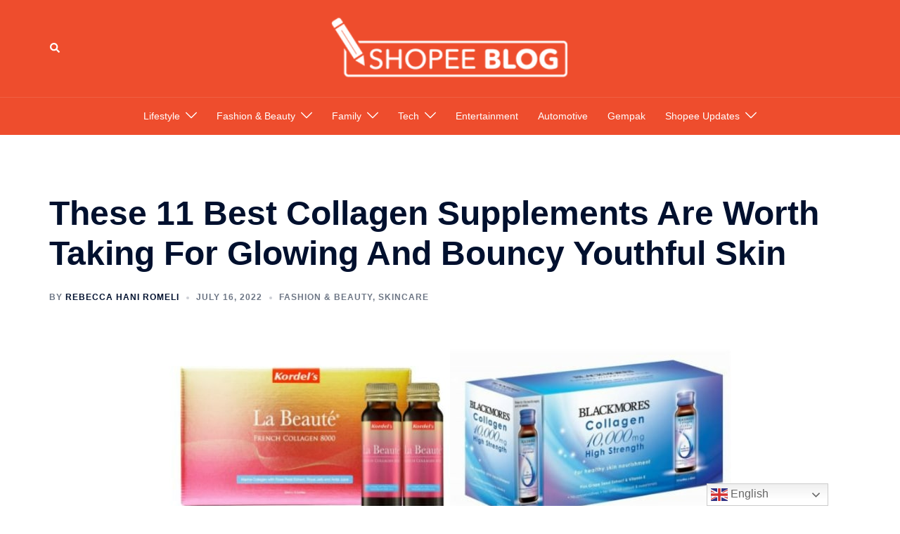

--- FILE ---
content_type: text/html; charset=UTF-8
request_url: https://shopee.com.my/blog/best-collagen-supplements-malaysia/
body_size: 31259
content:
<!DOCTYPE html>
<html lang="en-US">
<head>
<meta charset="UTF-8">
<meta name="viewport" content="width=device-width, initial-scale=1">
<link rel="profile" href="http://gmpg.org/xfn/11">
<link rel="pingback" href="https://shopee.com.my/blog/xmlrpc.php">

<meta name='robots' content='index, follow, max-image-preview:large, max-snippet:-1, max-video-preview:-1' />

<!-- Google Tag Manager for WordPress by gtm4wp.com -->
<script data-cfasync="false" data-pagespeed-no-defer>
	var gtm4wp_datalayer_name = "dataLayer";
	var dataLayer = dataLayer || [];
</script>
<!-- End Google Tag Manager for WordPress by gtm4wp.com -->
	<!-- This site is optimized with the Yoast SEO plugin v24.0 - https://yoast.com/wordpress/plugins/seo/ -->
	<title>The Best Collagen Supplements For Bouncy, Youthful Skin</title>
	<meta name="description" content="Consuming the best collagen supplements will change your beauty routine forever. Not sure why? Try them out because the results don’t lie." />
	<link rel="canonical" href="https://shopee.com.my/blog/best-collagen-supplements-malaysia/" />
	<meta property="og:locale" content="en_US" />
	<meta property="og:type" content="article" />
	<meta property="og:title" content="These 11 Best Collagen Supplements Are Worth Taking For Glowing And Bouncy, Youthful Skin" />
	<meta property="og:description" content="Consuming the best collagen supplements will change your beauty routine forever. Not sure why? Try them out because the results don’t lie." />
	<meta property="og:url" content="https://shopee.com.my/blog/best-collagen-supplements-malaysia/" />
	<meta property="og:site_name" content="Shopee Blog | Shopee Malaysia" />
	<meta property="article:published_time" content="2022-07-16T01:00:14+00:00" />
	<meta property="article:modified_time" content="2022-07-07T08:41:22+00:00" />
	<meta property="og:image" content="https://shopee.com.my/blog/wp-content/uploads/2022/07/best-collagen-supplements-for-skin.jpg" />
	<meta property="og:image:width" content="800" />
	<meta property="og:image:height" content="600" />
	<meta property="og:image:type" content="image/jpeg" />
	<meta name="author" content="Rebecca Hani Romeli" />
	<meta name="twitter:card" content="summary_large_image" />
	<meta name="twitter:label1" content="Written by" />
	<meta name="twitter:data1" content="Rebecca Hani Romeli" />
	<meta name="twitter:label2" content="Est. reading time" />
	<meta name="twitter:data2" content="11 minutes" />
	<script type="application/ld+json" class="yoast-schema-graph">{"@context":"https://schema.org","@graph":[{"@type":"Article","@id":"https://shopee.com.my/blog/best-collagen-supplements-malaysia/#article","isPartOf":{"@id":"https://shopee.com.my/blog/best-collagen-supplements-malaysia/"},"author":{"name":"Rebecca Hani Romeli","@id":"https://shopee.com.my/blog/#/schema/person/c14c11f61d59275feab6a239ef0f7cfd"},"headline":"These 11 Best Collagen Supplements Are Worth Taking For Glowing And Bouncy Youthful Skin","datePublished":"2022-07-16T01:00:14+00:00","dateModified":"2022-07-07T08:41:22+00:00","mainEntityOfPage":{"@id":"https://shopee.com.my/blog/best-collagen-supplements-malaysia/"},"wordCount":2017,"commentCount":0,"publisher":{"@id":"https://shopee.com.my/blog/#organization"},"image":{"@id":"https://shopee.com.my/blog/best-collagen-supplements-malaysia/#primaryimage"},"thumbnailUrl":"https://shopee.com.my/blog/wp-content/uploads/2022/07/best-collagen-supplements-for-skin.jpg","keywords":["beauty guide","healthy eating","skincare guide","skincare tips"],"articleSection":["Fashion &amp; Beauty","Skincare"],"inLanguage":"en-US","potentialAction":[{"@type":"CommentAction","name":"Comment","target":["https://shopee.com.my/blog/best-collagen-supplements-malaysia/#respond"]}]},{"@type":"WebPage","@id":"https://shopee.com.my/blog/best-collagen-supplements-malaysia/","url":"https://shopee.com.my/blog/best-collagen-supplements-malaysia/","name":"The Best Collagen Supplements For Bouncy, Youthful Skin","isPartOf":{"@id":"https://shopee.com.my/blog/#website"},"primaryImageOfPage":{"@id":"https://shopee.com.my/blog/best-collagen-supplements-malaysia/#primaryimage"},"image":{"@id":"https://shopee.com.my/blog/best-collagen-supplements-malaysia/#primaryimage"},"thumbnailUrl":"https://shopee.com.my/blog/wp-content/uploads/2022/07/best-collagen-supplements-for-skin.jpg","datePublished":"2022-07-16T01:00:14+00:00","dateModified":"2022-07-07T08:41:22+00:00","description":"Consuming the best collagen supplements will change your beauty routine forever. Not sure why? Try them out because the results don’t lie.","breadcrumb":{"@id":"https://shopee.com.my/blog/best-collagen-supplements-malaysia/#breadcrumb"},"inLanguage":"en-US","potentialAction":[{"@type":"ReadAction","target":["https://shopee.com.my/blog/best-collagen-supplements-malaysia/"]}]},{"@type":"ImageObject","inLanguage":"en-US","@id":"https://shopee.com.my/blog/best-collagen-supplements-malaysia/#primaryimage","url":"https://shopee.com.my/blog/wp-content/uploads/2022/07/best-collagen-supplements-for-skin.jpg","contentUrl":"https://shopee.com.my/blog/wp-content/uploads/2022/07/best-collagen-supplements-for-skin.jpg","width":800,"height":600,"caption":"Credit: Cambert Official Stor, Watsons Malaysia, Guardian Official Shop, and Kinohimitsu Official Store on Shopee"},{"@type":"BreadcrumbList","@id":"https://shopee.com.my/blog/best-collagen-supplements-malaysia/#breadcrumb","itemListElement":[{"@type":"ListItem","position":1,"name":"Home","item":"https://shopee.com.my/blog/"},{"@type":"ListItem","position":2,"name":"These 11 Best Collagen Supplements Are Worth Taking For Glowing And Bouncy Youthful Skin"}]},{"@type":"WebSite","@id":"https://shopee.com.my/blog/#website","url":"https://shopee.com.my/blog/","name":"Shopee Blog | Shopee Malaysia","description":"Your go-to space for curated food guides, the latest fashion and beauty trends, tech tips, home hacks to make your life easier, parenting ideas, and of course–scoops on exclusive deals.","publisher":{"@id":"https://shopee.com.my/blog/#organization"},"potentialAction":[{"@type":"SearchAction","target":{"@type":"EntryPoint","urlTemplate":"https://shopee.com.my/blog/?s={search_term_string}"},"query-input":{"@type":"PropertyValueSpecification","valueRequired":true,"valueName":"search_term_string"}}],"inLanguage":"en-US"},{"@type":"Organization","@id":"https://shopee.com.my/blog/#organization","name":"Shopee Malaysia","url":"https://shopee.com.my/blog/","logo":{"@type":"ImageObject","inLanguage":"en-US","@id":"https://shopee.com.my/blog/#/schema/logo/image/","url":"https://shopee.com.my/blog/wp-content/uploads/2022/08/Shopee-SG-Blog-logo.png","contentUrl":"https://shopee.com.my/blog/wp-content/uploads/2022/08/Shopee-SG-Blog-logo.png","width":300,"height":90,"caption":"Shopee Malaysia"},"image":{"@id":"https://shopee.com.my/blog/#/schema/logo/image/"}},{"@type":"Person","@id":"https://shopee.com.my/blog/#/schema/person/c14c11f61d59275feab6a239ef0f7cfd","name":"Rebecca Hani Romeli","image":{"@type":"ImageObject","inLanguage":"en-US","@id":"https://shopee.com.my/blog/#/schema/person/image/","url":"https://secure.gravatar.com/avatar/439b8cee3abc36a82f8bdba4243e1e13?s=96&d=mm&r=g","contentUrl":"https://secure.gravatar.com/avatar/439b8cee3abc36a82f8bdba4243e1e13?s=96&d=mm&r=g","caption":"Rebecca Hani Romeli"},"description":"Rebecca loves anything skincare, spa, facial, coffee, almond milk, hoop earrings, and cats.","url":"https://shopee.com.my/blog/author/rebecca-romeli/"}]}</script>
	<!-- / Yoast SEO plugin. -->


<link rel='dns-prefetch' href='//shopee.com.my' />
<link rel="alternate" type="application/rss+xml" title="Shopee Blog | Shopee Malaysia &raquo; Feed" href="https://shopee.com.my/blog/feed/" />
<link rel="alternate" type="application/rss+xml" title="Shopee Blog | Shopee Malaysia &raquo; Comments Feed" href="https://shopee.com.my/blog/comments/feed/" />
<link rel="alternate" type="application/rss+xml" title="Shopee Blog | Shopee Malaysia &raquo; These 11 Best Collagen Supplements Are Worth Taking For Glowing And Bouncy Youthful Skin Comments Feed" href="https://shopee.com.my/blog/best-collagen-supplements-malaysia/feed/" />
<link rel='stylesheet' id='sydney-bootstrap-css' href='https://shopee.com.my/blog/wp-content/themes/sydney/css/bootstrap/bootstrap.min.css?ver=1' type='text/css' media='all' />
<link rel='stylesheet' id='wp-block-library-css' href='https://shopee.com.my/blog/wp-includes/css/dist/block-library/style.min.css?ver=6.6.2' type='text/css' media='all' />
<style id='wp-block-library-inline-css' type='text/css'>
.wp-block-image.is-style-sydney-rounded img { border-radius:30px; }
.wp-block-gallery.is-style-sydney-rounded img { border-radius:30px; }
</style>
<style id='global-styles-inline-css' type='text/css'>
:root{--wp--preset--aspect-ratio--square: 1;--wp--preset--aspect-ratio--4-3: 4/3;--wp--preset--aspect-ratio--3-4: 3/4;--wp--preset--aspect-ratio--3-2: 3/2;--wp--preset--aspect-ratio--2-3: 2/3;--wp--preset--aspect-ratio--16-9: 16/9;--wp--preset--aspect-ratio--9-16: 9/16;--wp--preset--color--black: #000000;--wp--preset--color--cyan-bluish-gray: #abb8c3;--wp--preset--color--white: #ffffff;--wp--preset--color--pale-pink: #f78da7;--wp--preset--color--vivid-red: #cf2e2e;--wp--preset--color--luminous-vivid-orange: #ff6900;--wp--preset--color--luminous-vivid-amber: #fcb900;--wp--preset--color--light-green-cyan: #7bdcb5;--wp--preset--color--vivid-green-cyan: #00d084;--wp--preset--color--pale-cyan-blue: #8ed1fc;--wp--preset--color--vivid-cyan-blue: #0693e3;--wp--preset--color--vivid-purple: #9b51e0;--wp--preset--color--global-color-1: var(--sydney-global-color-1);--wp--preset--color--global-color-2: var(--sydney-global-color-2);--wp--preset--color--global-color-3: var(--sydney-global-color-3);--wp--preset--color--global-color-4: var(--sydney-global-color-4);--wp--preset--color--global-color-5: var(--sydney-global-color-5);--wp--preset--color--global-color-6: var(--sydney-global-color-6);--wp--preset--color--global-color-7: var(--sydney-global-color-7);--wp--preset--color--global-color-8: var(--sydney-global-color-8);--wp--preset--color--global-color-9: var(--sydney-global-color-9);--wp--preset--gradient--vivid-cyan-blue-to-vivid-purple: linear-gradient(135deg,rgba(6,147,227,1) 0%,rgb(155,81,224) 100%);--wp--preset--gradient--light-green-cyan-to-vivid-green-cyan: linear-gradient(135deg,rgb(122,220,180) 0%,rgb(0,208,130) 100%);--wp--preset--gradient--luminous-vivid-amber-to-luminous-vivid-orange: linear-gradient(135deg,rgba(252,185,0,1) 0%,rgba(255,105,0,1) 100%);--wp--preset--gradient--luminous-vivid-orange-to-vivid-red: linear-gradient(135deg,rgba(255,105,0,1) 0%,rgb(207,46,46) 100%);--wp--preset--gradient--very-light-gray-to-cyan-bluish-gray: linear-gradient(135deg,rgb(238,238,238) 0%,rgb(169,184,195) 100%);--wp--preset--gradient--cool-to-warm-spectrum: linear-gradient(135deg,rgb(74,234,220) 0%,rgb(151,120,209) 20%,rgb(207,42,186) 40%,rgb(238,44,130) 60%,rgb(251,105,98) 80%,rgb(254,248,76) 100%);--wp--preset--gradient--blush-light-purple: linear-gradient(135deg,rgb(255,206,236) 0%,rgb(152,150,240) 100%);--wp--preset--gradient--blush-bordeaux: linear-gradient(135deg,rgb(254,205,165) 0%,rgb(254,45,45) 50%,rgb(107,0,62) 100%);--wp--preset--gradient--luminous-dusk: linear-gradient(135deg,rgb(255,203,112) 0%,rgb(199,81,192) 50%,rgb(65,88,208) 100%);--wp--preset--gradient--pale-ocean: linear-gradient(135deg,rgb(255,245,203) 0%,rgb(182,227,212) 50%,rgb(51,167,181) 100%);--wp--preset--gradient--electric-grass: linear-gradient(135deg,rgb(202,248,128) 0%,rgb(113,206,126) 100%);--wp--preset--gradient--midnight: linear-gradient(135deg,rgb(2,3,129) 0%,rgb(40,116,252) 100%);--wp--preset--font-size--small: 13px;--wp--preset--font-size--medium: 20px;--wp--preset--font-size--large: 36px;--wp--preset--font-size--x-large: 42px;--wp--preset--spacing--20: 10px;--wp--preset--spacing--30: 20px;--wp--preset--spacing--40: 30px;--wp--preset--spacing--50: clamp(30px, 5vw, 60px);--wp--preset--spacing--60: clamp(30px, 7vw, 80px);--wp--preset--spacing--70: clamp(50px, 7vw, 100px);--wp--preset--spacing--80: clamp(50px, 10vw, 120px);--wp--preset--shadow--natural: 6px 6px 9px rgba(0, 0, 0, 0.2);--wp--preset--shadow--deep: 12px 12px 50px rgba(0, 0, 0, 0.4);--wp--preset--shadow--sharp: 6px 6px 0px rgba(0, 0, 0, 0.2);--wp--preset--shadow--outlined: 6px 6px 0px -3px rgba(255, 255, 255, 1), 6px 6px rgba(0, 0, 0, 1);--wp--preset--shadow--crisp: 6px 6px 0px rgba(0, 0, 0, 1);}:root { --wp--style--global--content-size: 740px;--wp--style--global--wide-size: 1140px; }:where(body) { margin: 0; }.wp-site-blocks { padding-top: var(--wp--style--root--padding-top); padding-bottom: var(--wp--style--root--padding-bottom); }.has-global-padding { padding-right: var(--wp--style--root--padding-right); padding-left: var(--wp--style--root--padding-left); }.has-global-padding > .alignfull { margin-right: calc(var(--wp--style--root--padding-right) * -1); margin-left: calc(var(--wp--style--root--padding-left) * -1); }.has-global-padding :where(:not(.alignfull.is-layout-flow) > .has-global-padding:not(.wp-block-block, .alignfull)) { padding-right: 0; padding-left: 0; }.has-global-padding :where(:not(.alignfull.is-layout-flow) > .has-global-padding:not(.wp-block-block, .alignfull)) > .alignfull { margin-left: 0; margin-right: 0; }.wp-site-blocks > .alignleft { float: left; margin-right: 2em; }.wp-site-blocks > .alignright { float: right; margin-left: 2em; }.wp-site-blocks > .aligncenter { justify-content: center; margin-left: auto; margin-right: auto; }:where(.wp-site-blocks) > * { margin-block-start: 24px; margin-block-end: 0; }:where(.wp-site-blocks) > :first-child { margin-block-start: 0; }:where(.wp-site-blocks) > :last-child { margin-block-end: 0; }:root { --wp--style--block-gap: 24px; }:root :where(.is-layout-flow) > :first-child{margin-block-start: 0;}:root :where(.is-layout-flow) > :last-child{margin-block-end: 0;}:root :where(.is-layout-flow) > *{margin-block-start: 24px;margin-block-end: 0;}:root :where(.is-layout-constrained) > :first-child{margin-block-start: 0;}:root :where(.is-layout-constrained) > :last-child{margin-block-end: 0;}:root :where(.is-layout-constrained) > *{margin-block-start: 24px;margin-block-end: 0;}:root :where(.is-layout-flex){gap: 24px;}:root :where(.is-layout-grid){gap: 24px;}.is-layout-flow > .alignleft{float: left;margin-inline-start: 0;margin-inline-end: 2em;}.is-layout-flow > .alignright{float: right;margin-inline-start: 2em;margin-inline-end: 0;}.is-layout-flow > .aligncenter{margin-left: auto !important;margin-right: auto !important;}.is-layout-constrained > .alignleft{float: left;margin-inline-start: 0;margin-inline-end: 2em;}.is-layout-constrained > .alignright{float: right;margin-inline-start: 2em;margin-inline-end: 0;}.is-layout-constrained > .aligncenter{margin-left: auto !important;margin-right: auto !important;}.is-layout-constrained > :where(:not(.alignleft):not(.alignright):not(.alignfull)){max-width: var(--wp--style--global--content-size);margin-left: auto !important;margin-right: auto !important;}.is-layout-constrained > .alignwide{max-width: var(--wp--style--global--wide-size);}body .is-layout-flex{display: flex;}.is-layout-flex{flex-wrap: wrap;align-items: center;}.is-layout-flex > :is(*, div){margin: 0;}body .is-layout-grid{display: grid;}.is-layout-grid > :is(*, div){margin: 0;}body{--wp--style--root--padding-top: 0px;--wp--style--root--padding-right: 0px;--wp--style--root--padding-bottom: 0px;--wp--style--root--padding-left: 0px;}a:where(:not(.wp-element-button)){text-decoration: underline;}:root :where(.wp-element-button, .wp-block-button__link){background-color: #32373c;border-width: 0;color: #fff;font-family: inherit;font-size: inherit;line-height: inherit;padding: calc(0.667em + 2px) calc(1.333em + 2px);text-decoration: none;}.has-black-color{color: var(--wp--preset--color--black) !important;}.has-cyan-bluish-gray-color{color: var(--wp--preset--color--cyan-bluish-gray) !important;}.has-white-color{color: var(--wp--preset--color--white) !important;}.has-pale-pink-color{color: var(--wp--preset--color--pale-pink) !important;}.has-vivid-red-color{color: var(--wp--preset--color--vivid-red) !important;}.has-luminous-vivid-orange-color{color: var(--wp--preset--color--luminous-vivid-orange) !important;}.has-luminous-vivid-amber-color{color: var(--wp--preset--color--luminous-vivid-amber) !important;}.has-light-green-cyan-color{color: var(--wp--preset--color--light-green-cyan) !important;}.has-vivid-green-cyan-color{color: var(--wp--preset--color--vivid-green-cyan) !important;}.has-pale-cyan-blue-color{color: var(--wp--preset--color--pale-cyan-blue) !important;}.has-vivid-cyan-blue-color{color: var(--wp--preset--color--vivid-cyan-blue) !important;}.has-vivid-purple-color{color: var(--wp--preset--color--vivid-purple) !important;}.has-global-color-1-color{color: var(--wp--preset--color--global-color-1) !important;}.has-global-color-2-color{color: var(--wp--preset--color--global-color-2) !important;}.has-global-color-3-color{color: var(--wp--preset--color--global-color-3) !important;}.has-global-color-4-color{color: var(--wp--preset--color--global-color-4) !important;}.has-global-color-5-color{color: var(--wp--preset--color--global-color-5) !important;}.has-global-color-6-color{color: var(--wp--preset--color--global-color-6) !important;}.has-global-color-7-color{color: var(--wp--preset--color--global-color-7) !important;}.has-global-color-8-color{color: var(--wp--preset--color--global-color-8) !important;}.has-global-color-9-color{color: var(--wp--preset--color--global-color-9) !important;}.has-black-background-color{background-color: var(--wp--preset--color--black) !important;}.has-cyan-bluish-gray-background-color{background-color: var(--wp--preset--color--cyan-bluish-gray) !important;}.has-white-background-color{background-color: var(--wp--preset--color--white) !important;}.has-pale-pink-background-color{background-color: var(--wp--preset--color--pale-pink) !important;}.has-vivid-red-background-color{background-color: var(--wp--preset--color--vivid-red) !important;}.has-luminous-vivid-orange-background-color{background-color: var(--wp--preset--color--luminous-vivid-orange) !important;}.has-luminous-vivid-amber-background-color{background-color: var(--wp--preset--color--luminous-vivid-amber) !important;}.has-light-green-cyan-background-color{background-color: var(--wp--preset--color--light-green-cyan) !important;}.has-vivid-green-cyan-background-color{background-color: var(--wp--preset--color--vivid-green-cyan) !important;}.has-pale-cyan-blue-background-color{background-color: var(--wp--preset--color--pale-cyan-blue) !important;}.has-vivid-cyan-blue-background-color{background-color: var(--wp--preset--color--vivid-cyan-blue) !important;}.has-vivid-purple-background-color{background-color: var(--wp--preset--color--vivid-purple) !important;}.has-global-color-1-background-color{background-color: var(--wp--preset--color--global-color-1) !important;}.has-global-color-2-background-color{background-color: var(--wp--preset--color--global-color-2) !important;}.has-global-color-3-background-color{background-color: var(--wp--preset--color--global-color-3) !important;}.has-global-color-4-background-color{background-color: var(--wp--preset--color--global-color-4) !important;}.has-global-color-5-background-color{background-color: var(--wp--preset--color--global-color-5) !important;}.has-global-color-6-background-color{background-color: var(--wp--preset--color--global-color-6) !important;}.has-global-color-7-background-color{background-color: var(--wp--preset--color--global-color-7) !important;}.has-global-color-8-background-color{background-color: var(--wp--preset--color--global-color-8) !important;}.has-global-color-9-background-color{background-color: var(--wp--preset--color--global-color-9) !important;}.has-black-border-color{border-color: var(--wp--preset--color--black) !important;}.has-cyan-bluish-gray-border-color{border-color: var(--wp--preset--color--cyan-bluish-gray) !important;}.has-white-border-color{border-color: var(--wp--preset--color--white) !important;}.has-pale-pink-border-color{border-color: var(--wp--preset--color--pale-pink) !important;}.has-vivid-red-border-color{border-color: var(--wp--preset--color--vivid-red) !important;}.has-luminous-vivid-orange-border-color{border-color: var(--wp--preset--color--luminous-vivid-orange) !important;}.has-luminous-vivid-amber-border-color{border-color: var(--wp--preset--color--luminous-vivid-amber) !important;}.has-light-green-cyan-border-color{border-color: var(--wp--preset--color--light-green-cyan) !important;}.has-vivid-green-cyan-border-color{border-color: var(--wp--preset--color--vivid-green-cyan) !important;}.has-pale-cyan-blue-border-color{border-color: var(--wp--preset--color--pale-cyan-blue) !important;}.has-vivid-cyan-blue-border-color{border-color: var(--wp--preset--color--vivid-cyan-blue) !important;}.has-vivid-purple-border-color{border-color: var(--wp--preset--color--vivid-purple) !important;}.has-global-color-1-border-color{border-color: var(--wp--preset--color--global-color-1) !important;}.has-global-color-2-border-color{border-color: var(--wp--preset--color--global-color-2) !important;}.has-global-color-3-border-color{border-color: var(--wp--preset--color--global-color-3) !important;}.has-global-color-4-border-color{border-color: var(--wp--preset--color--global-color-4) !important;}.has-global-color-5-border-color{border-color: var(--wp--preset--color--global-color-5) !important;}.has-global-color-6-border-color{border-color: var(--wp--preset--color--global-color-6) !important;}.has-global-color-7-border-color{border-color: var(--wp--preset--color--global-color-7) !important;}.has-global-color-8-border-color{border-color: var(--wp--preset--color--global-color-8) !important;}.has-global-color-9-border-color{border-color: var(--wp--preset--color--global-color-9) !important;}.has-vivid-cyan-blue-to-vivid-purple-gradient-background{background: var(--wp--preset--gradient--vivid-cyan-blue-to-vivid-purple) !important;}.has-light-green-cyan-to-vivid-green-cyan-gradient-background{background: var(--wp--preset--gradient--light-green-cyan-to-vivid-green-cyan) !important;}.has-luminous-vivid-amber-to-luminous-vivid-orange-gradient-background{background: var(--wp--preset--gradient--luminous-vivid-amber-to-luminous-vivid-orange) !important;}.has-luminous-vivid-orange-to-vivid-red-gradient-background{background: var(--wp--preset--gradient--luminous-vivid-orange-to-vivid-red) !important;}.has-very-light-gray-to-cyan-bluish-gray-gradient-background{background: var(--wp--preset--gradient--very-light-gray-to-cyan-bluish-gray) !important;}.has-cool-to-warm-spectrum-gradient-background{background: var(--wp--preset--gradient--cool-to-warm-spectrum) !important;}.has-blush-light-purple-gradient-background{background: var(--wp--preset--gradient--blush-light-purple) !important;}.has-blush-bordeaux-gradient-background{background: var(--wp--preset--gradient--blush-bordeaux) !important;}.has-luminous-dusk-gradient-background{background: var(--wp--preset--gradient--luminous-dusk) !important;}.has-pale-ocean-gradient-background{background: var(--wp--preset--gradient--pale-ocean) !important;}.has-electric-grass-gradient-background{background: var(--wp--preset--gradient--electric-grass) !important;}.has-midnight-gradient-background{background: var(--wp--preset--gradient--midnight) !important;}.has-small-font-size{font-size: var(--wp--preset--font-size--small) !important;}.has-medium-font-size{font-size: var(--wp--preset--font-size--medium) !important;}.has-large-font-size{font-size: var(--wp--preset--font-size--large) !important;}.has-x-large-font-size{font-size: var(--wp--preset--font-size--x-large) !important;}
:root :where(.wp-block-pullquote){font-size: 1.5em;line-height: 1.6;}
</style>
<link rel='stylesheet' id='sydney-comments-css' href='https://shopee.com.my/blog/wp-content/themes/sydney/css/components/comments.min.css?ver=20220824' type='text/css' media='all' />
<link rel='stylesheet' id='sydney-style-min-css' href='https://shopee.com.my/blog/wp-content/themes/sydney/css/styles.min.css?ver=20250404' type='text/css' media='all' />
<style id='sydney-style-min-inline-css' type='text/css'>
.site-header{background-color:rgba(38,50,70,0.9);}.woocommerce ul.products li.product{text-align:center;}html{scroll-behavior:smooth;}.header-image{background-size:cover;}.header-image{height:0;}:root{--sydney-global-color-1:#d65050;--sydney-global-color-2:#b73d3d;--sydney-global-color-3:#233452;--sydney-global-color-4:#00102E;--sydney-global-color-5:#6d7685;--sydney-global-color-6:#00102E;--sydney-global-color-7:#F4F5F7;--sydney-global-color-8:#dbdbdb;--sydney-global-color-9:#ffffff;}.llms-student-dashboard .llms-button-secondary:hover,.llms-button-action:hover,.read-more-gt,.widget-area .widget_fp_social a,#mainnav ul li a:hover,.sydney_contact_info_widget span,.roll-team .team-content .name,.roll-team .team-item .team-pop .team-social li:hover a,.roll-infomation li.address:before,.roll-infomation li.phone:before,.roll-infomation li.email:before,.roll-testimonials .name,.roll-button.border,.roll-button:hover,.roll-icon-list .icon i,.roll-icon-list .content h3 a:hover,.roll-icon-box.white .content h3 a,.roll-icon-box .icon i,.roll-icon-box .content h3 a:hover,.switcher-container .switcher-icon a:focus,.go-top:hover,.hentry .meta-post a:hover,#mainnav > ul > li > a.active,#mainnav > ul > li > a:hover,button:hover,input[type="button"]:hover,input[type="reset"]:hover,input[type="submit"]:hover,.text-color,.social-menu-widget a,.social-menu-widget a:hover,.archive .team-social li a,a,h1 a,h2 a,h3 a,h4 a,h5 a,h6 a,.classic-alt .meta-post a,.single .hentry .meta-post a,.content-area.modern .hentry .meta-post span:before,.content-area.modern .post-cat{color:var(--sydney-global-color-1)}.llms-student-dashboard .llms-button-secondary,.llms-button-action,.woocommerce #respond input#submit,.woocommerce a.button,.woocommerce button.button,.woocommerce input.button,.project-filter li a.active,.project-filter li a:hover,.preloader .pre-bounce1,.preloader .pre-bounce2,.roll-team .team-item .team-pop,.roll-progress .progress-animate,.roll-socials li a:hover,.roll-project .project-item .project-pop,.roll-project .project-filter li.active,.roll-project .project-filter li:hover,.roll-button.light:hover,.roll-button.border:hover,.roll-button,.roll-icon-box.white .icon,.owl-theme .owl-controls .owl-page.active span,.owl-theme .owl-controls.clickable .owl-page:hover span,.go-top,.bottom .socials li:hover a,.sidebar .widget:before,.blog-pagination ul li.active,.blog-pagination ul li:hover a,.content-area .hentry:after,.text-slider .maintitle:after,.error-wrap #search-submit:hover,#mainnav .sub-menu li:hover > a,#mainnav ul li ul:after,button,input[type="button"],input[type="reset"],input[type="submit"],.panel-grid-cell .widget-title:after,.cart-amount{background-color:var(--sydney-global-color-1)}.llms-student-dashboard .llms-button-secondary,.llms-student-dashboard .llms-button-secondary:hover,.llms-button-action,.llms-button-action:hover,.roll-socials li a:hover,.roll-socials li a,.roll-button.light:hover,.roll-button.border,.roll-button,.roll-icon-list .icon,.roll-icon-box .icon,.owl-theme .owl-controls .owl-page span,.comment .comment-detail,.widget-tags .tag-list a:hover,.blog-pagination ul li,.error-wrap #search-submit:hover,textarea:focus,input[type="text"]:focus,input[type="password"]:focus,input[type="date"]:focus,input[type="number"]:focus,input[type="email"]:focus,input[type="url"]:focus,input[type="search"]:focus,input[type="tel"]:focus,button,input[type="button"],input[type="reset"],input[type="submit"],.archive .team-social li a{border-color:var(--sydney-global-color-1)}.sydney_contact_info_widget span{fill:var(--sydney-global-color-1);}.go-top:hover svg{stroke:var(--sydney-global-color-1);}.site-header.float-header{background-color:rgba(0,0,0,0.9);}@media only screen and (max-width:1024px){.site-header{background-color:#000000;}}#mainnav ul li a,#mainnav ul li::before{color:#ffffff}#mainnav .sub-menu li a{color:#ffffff}#mainnav .sub-menu li a{background:#1c1c1c}.text-slider .maintitle,.text-slider .subtitle{color:#ffffff}body{color:}#secondary{background-color:#ffffff}#secondary,#secondary a:not(.wp-block-button__link){color:#6d7685}.btn-menu .sydney-svg-icon{fill:#ffffff}#mainnav ul li a:hover,.main-header #mainnav .menu > li > a:hover{color:#000000}.overlay{background-color:#000000}.page-wrap{padding-top:83px;}.page-wrap{padding-bottom:100px;}@media only screen and (max-width:1025px){.mobile-slide{display:block;}.slide-item{background-image:none !important;}.header-slider{}.slide-item{height:auto !important;}.slide-inner{min-height:initial;}}.go-top.show{border-radius:2px;bottom:10px;}.go-top.position-right{right:20px;}.go-top.position-left{left:20px;}.go-top{background-color:;}.go-top:hover{background-color:;}.go-top{color:;}.go-top svg{stroke:;}.go-top:hover{color:;}.go-top:hover svg{stroke:;}.go-top .sydney-svg-icon,.go-top .sydney-svg-icon svg{width:16px;height:16px;}.go-top{padding:15px;}@media (min-width:992px){.site-info{font-size:16px;}}@media (min-width:576px) and (max-width:991px){.site-info{font-size:16px;}}@media (max-width:575px){.site-info{font-size:16px;}}.site-info{border-top:0 solid rgba(255,255,255,0.1);}.footer-widgets-grid{gap:30px;}@media (min-width:992px){.footer-widgets-grid{padding-top:95px;padding-bottom:95px;}}@media (min-width:576px) and (max-width:991px){.footer-widgets-grid{padding-top:60px;padding-bottom:60px;}}@media (max-width:575px){.footer-widgets-grid{padding-top:60px;padding-bottom:60px;}}@media (min-width:992px){.sidebar-column .widget .widget-title{font-size:22px;}}@media (min-width:576px) and (max-width:991px){.sidebar-column .widget .widget-title{font-size:22px;}}@media (max-width:575px){.sidebar-column .widget .widget-title{font-size:22px;}}@media (min-width:992px){.footer-widgets{font-size:16px;}}@media (min-width:576px) and (max-width:991px){.footer-widgets{font-size:16px;}}@media (max-width:575px){.footer-widgets{font-size:16px;}}.footer-widgets{background-color:#ee4d2d;}.sidebar-column .widget .widget-title{color:;}.sidebar-column .widget h1,.sidebar-column .widget h2,.sidebar-column .widget h3,.sidebar-column .widget h4,.sidebar-column .widget h5,.sidebar-column .widget h6{color:;}.sidebar-column .widget{color:#ffffff;}#sidebar-footer .widget a{color:#ffffff;}#sidebar-footer .widget a:hover{color:;}.site-footer{background-color:#ee4d2d;}.site-info,.site-info a{color:#ffffff;}.site-info .sydney-svg-icon svg{fill:#ffffff;}.site-info{padding-top:20px;padding-bottom:20px;}@media (min-width:992px){button,.roll-button,a.button,.wp-block-button__link,.wp-block-button.is-style-outline a,input[type="button"],input[type="reset"],input[type="submit"]{padding-top:12px;padding-bottom:12px;}}@media (min-width:576px) and (max-width:991px){button,.roll-button,a.button,.wp-block-button__link,.wp-block-button.is-style-outline a,input[type="button"],input[type="reset"],input[type="submit"]{padding-top:12px;padding-bottom:12px;}}@media (max-width:575px){button,.roll-button,a.button,.wp-block-button__link,.wp-block-button.is-style-outline a,input[type="button"],input[type="reset"],input[type="submit"]{padding-top:12px;padding-bottom:12px;}}@media (min-width:992px){button,.roll-button,a.button,.wp-block-button__link,.wp-block-button.is-style-outline a,input[type="button"],input[type="reset"],input[type="submit"]{padding-left:35px;padding-right:35px;}}@media (min-width:576px) and (max-width:991px){button,.roll-button,a.button,.wp-block-button__link,.wp-block-button.is-style-outline a,input[type="button"],input[type="reset"],input[type="submit"]{padding-left:35px;padding-right:35px;}}@media (max-width:575px){button,.roll-button,a.button,.wp-block-button__link,.wp-block-button.is-style-outline a,input[type="button"],input[type="reset"],input[type="submit"]{padding-left:35px;padding-right:35px;}}button,.roll-button,a.button,.wp-block-button__link,input[type="button"],input[type="reset"],input[type="submit"]{border-radius:0;}@media (min-width:992px){button,.roll-button,a.button,.wp-block-button__link,input[type="button"],input[type="reset"],input[type="submit"]{font-size:14px;}}@media (min-width:576px) and (max-width:991px){button,.roll-button,a.button,.wp-block-button__link,input[type="button"],input[type="reset"],input[type="submit"]{font-size:14px;}}@media (max-width:575px){button,.roll-button,a.button,.wp-block-button__link,input[type="button"],input[type="reset"],input[type="submit"]{font-size:14px;}}button,.roll-button,a.button,.wp-block-button__link,input[type="button"],input[type="reset"],input[type="submit"]{text-transform:uppercase;}button,.wp-element-button,div.wpforms-container-full:not(.wpforms-block) .wpforms-form input[type=submit],div.wpforms-container-full:not(.wpforms-block) .wpforms-form button[type=submit],div.wpforms-container-full:not(.wpforms-block) .wpforms-form .wpforms-page-button,.roll-button,a.button,.wp-block-button__link,input[type="button"],input[type="reset"],input[type="submit"]{background-color:;}button:hover,.wp-element-button:hover,div.wpforms-container-full:not(.wpforms-block) .wpforms-form input[type=submit]:hover,div.wpforms-container-full:not(.wpforms-block) .wpforms-form button[type=submit]:hover,div.wpforms-container-full:not(.wpforms-block) .wpforms-form .wpforms-page-button:hover,.roll-button:hover,a.button:hover,.wp-block-button__link:hover,input[type="button"]:hover,input[type="reset"]:hover,input[type="submit"]:hover{background-color:;}button,#sidebar-footer a.wp-block-button__link,.wp-element-button,div.wpforms-container-full:not(.wpforms-block) .wpforms-form input[type=submit],div.wpforms-container-full:not(.wpforms-block) .wpforms-form button[type=submit],div.wpforms-container-full:not(.wpforms-block) .wpforms-form .wpforms-page-button,.checkout-button.button,a.button,.wp-block-button__link,input[type="button"],input[type="reset"],input[type="submit"]{color:;}button:hover,#sidebar-footer .wp-block-button__link:hover,.wp-element-button:hover,div.wpforms-container-full:not(.wpforms-block) .wpforms-form input[type=submit]:hover,div.wpforms-container-full:not(.wpforms-block) .wpforms-form button[type=submit]:hover,div.wpforms-container-full:not(.wpforms-block) .wpforms-form .wpforms-page-button:hover,.roll-button:hover,a.button:hover,.wp-block-button__link:hover,input[type="button"]:hover,input[type="reset"]:hover,input[type="submit"]:hover{color:;}.is-style-outline .wp-block-button__link,div.wpforms-container-full:not(.wpforms-block) .wpforms-form input[type=submit],div.wpforms-container-full:not(.wpforms-block) .wpforms-form button[type=submit],div.wpforms-container-full:not(.wpforms-block) .wpforms-form .wpforms-page-button,.roll-button,.wp-block-button__link.is-style-outline,button,a.button,.wp-block-button__link,input[type="button"],input[type="reset"],input[type="submit"]{border-color:;}button:hover,div.wpforms-container-full:not(.wpforms-block) .wpforms-form input[type=submit]:hover,div.wpforms-container-full:not(.wpforms-block) .wpforms-form button[type=submit]:hover,div.wpforms-container-full:not(.wpforms-block) .wpforms-form .wpforms-page-button:hover,.roll-button:hover,a.button:hover,.wp-block-button__link:hover,input[type="button"]:hover,input[type="reset"]:hover,input[type="submit"]:hover{border-color:;}.posts-layout .list-image{width:30%;}.posts-layout .list-content{width:70%;}.content-area:not(.layout4):not(.layout6) .posts-layout .entry-thumb{margin:0 0 24px 0;}.layout4 .entry-thumb,.layout6 .entry-thumb{margin:0 24px 0 0;}.layout6 article:nth-of-type(even) .list-image .entry-thumb{margin:0 0 0 24px;}.posts-layout .entry-header{margin-bottom:12px;}.posts-layout .entry-meta.below-excerpt{margin:15px 0 0;}.posts-layout .entry-meta.above-title{margin:0 0 15px;}.single .entry-header .entry-title{color:;}.single .entry-header .entry-meta,.single .entry-header .entry-meta a{color:;}@media (min-width:992px){.single .entry-meta{font-size:12px;}}@media (min-width:576px) and (max-width:991px){.single .entry-meta{font-size:12px;}}@media (max-width:575px){.single .entry-meta{font-size:12px;}}@media (min-width:992px){.single .entry-header .entry-title{font-size:48px;}}@media (min-width:576px) and (max-width:991px){.single .entry-header .entry-title{font-size:32px;}}@media (max-width:575px){.single .entry-header .entry-title{font-size:32px;}}.posts-layout .entry-post{color:#233452;}.posts-layout .entry-title a{color:#ee4d2d;}.posts-layout .author,.posts-layout .entry-meta a{color:#ee4d2d;}@media (min-width:992px){.posts-layout .entry-post{font-size:16px;}}@media (min-width:576px) and (max-width:991px){.posts-layout .entry-post{font-size:16px;}}@media (max-width:575px){.posts-layout .entry-post{font-size:16px;}}@media (min-width:992px){.posts-layout .entry-meta{font-size:12px;}}@media (min-width:576px) and (max-width:991px){.posts-layout .entry-meta{font-size:12px;}}@media (max-width:575px){.posts-layout .entry-meta{font-size:12px;}}@media (min-width:992px){.posts-layout .entry-title{font-size:20px;}}@media (min-width:576px) and (max-width:991px){.posts-layout .entry-title{font-size:32px;}}@media (max-width:575px){.posts-layout .entry-title{font-size:32px;}}.single .entry-header{margin-bottom:40px;}.single .entry-thumb{margin-bottom:40px;}.single .entry-meta-above{margin-bottom:24px;}.single .entry-meta-below{margin-top:24px;}@media (min-width:992px){.custom-logo-link img{max-width:191px;}}@media (min-width:576px) and (max-width:991px){.custom-logo-link img{max-width:100px;}}@media (max-width:575px){.custom-logo-link img{max-width:100px;}}.main-header,.bottom-header-row{border-bottom:0 solid rgba(255,255,255,0.1);}.header_layout_3,.header_layout_4,.header_layout_5{border-bottom:1px solid rgba(255,255,255,0.1);}.main-header:not(.sticky-active),.header-search-form{background-color:#ee4d2d;}.main-header.sticky-active{background-color:;}.main-header .site-title a,.main-header .site-description,.main-header #mainnav .menu > li > a,#mainnav .nav-menu > li > a,.main-header .header-contact a{color:#ffffff;}.main-header .sydney-svg-icon svg,.main-header .dropdown-symbol .sydney-svg-icon svg{fill:#ffffff;}.sticky-active .main-header .site-title a,.sticky-active .main-header .site-description,.sticky-active .main-header #mainnav .menu > li > a,.sticky-active .main-header .header-contact a,.sticky-active .main-header .logout-link,.sticky-active .main-header .html-item,.sticky-active .main-header .sydney-login-toggle{color:;}.sticky-active .main-header .sydney-svg-icon svg,.sticky-active .main-header .dropdown-symbol .sydney-svg-icon svg{fill:;}.bottom-header-row{background-color:#ee4d2d;}.bottom-header-row,.bottom-header-row .header-contact a,.bottom-header-row #mainnav .menu > li > a{color:;}.bottom-header-row #mainnav .menu > li > a:hover{color:;}.bottom-header-row .header-item svg,.dropdown-symbol .sydney-svg-icon svg{fill:;}.main-header .site-header-inner,.main-header .top-header-row{padding-top:15px;padding-bottom:15px;}.bottom-header-inner{padding-top:15px;padding-bottom:15px;}.bottom-header-row #mainnav ul ul li,.main-header #mainnav ul ul li{background-color:#ffffff;}.bottom-header-row #mainnav ul ul li a,.bottom-header-row #mainnav ul ul li:hover a,.main-header #mainnav ul ul li:hover a,.main-header #mainnav ul ul li a{color:#ee4d2d;}.bottom-header-row #mainnav ul ul li svg,.main-header #mainnav ul ul li svg{fill:#ee4d2d;}.header-item .sydney-svg-icon{width:px;height:px;}.header-item .sydney-svg-icon svg{max-height:-2px;}.header-search-form{background-color:;}#mainnav .sub-menu li:hover>a,.main-header #mainnav ul ul li:hover>a{color:;}.main-header-cart .count-number{color:;}.main-header-cart .widget_shopping_cart .widgettitle:after,.main-header-cart .widget_shopping_cart .woocommerce-mini-cart__buttons:before{background-color:rgba(33,33,33,0.9);}.sydney-offcanvas-menu .mainnav ul li,.mobile-header-item.offcanvas-items,.mobile-header-item.offcanvas-items .social-profile{text-align:left;}.sydney-offcanvas-menu #mainnav ul li{text-align:left;}.sydney-offcanvas-menu #mainnav ul ul a{color:;}.sydney-offcanvas-menu #mainnav > div > ul > li > a{font-size:18px;}.sydney-offcanvas-menu #mainnav ul ul li a{font-size:16px;}.sydney-offcanvas-menu .mainnav a{padding:10px 0;}#masthead-mobile{background-color:;}#masthead-mobile .site-description,#masthead-mobile a:not(.button){color:;}#masthead-mobile svg{fill:;}.mobile-header{padding-top:15px;padding-bottom:15px;}.sydney-offcanvas-menu{background-color:#ee4d2d;}.offcanvas-header-custom-text,.sydney-offcanvas-menu,.sydney-offcanvas-menu #mainnav a:not(.button),.sydney-offcanvas-menu a:not(.button){color:#ffffff;}.sydney-offcanvas-menu svg,.sydney-offcanvas-menu .dropdown-symbol .sydney-svg-icon svg{fill:#ffffff;}.sydney-offcanvas-menu{max-width:100%;}@media (min-width:992px){.site-logo{max-height:191px;}}@media (min-width:576px) and (max-width:991px){.site-logo{max-height:100px;}}@media (max-width:575px){.site-logo{max-height:100px;}}.site-title a,.site-title a:visited,.main-header .site-title a,.main-header .site-title a:visited{color:}.site-description,.main-header .site-description{color:}@media (min-width:992px){.site-title{font-size:32px;}}@media (min-width:576px) and (max-width:991px){.site-title{font-size:24px;}}@media (max-width:575px){.site-title{font-size:20px;}}@media (min-width:992px){.site-description{font-size:16px;}}@media (min-width:576px) and (max-width:991px){.site-description{font-size:16px;}}@media (max-width:575px){.site-description{font-size:16px;}}h1,h2,h3,h4,h5,h6,.site-title{text-decoration:;text-transform:;font-style:;line-height:1.2;letter-spacing:px;}@media (min-width:992px){h1:not(.site-title){font-size:52px;}}@media (min-width:576px) and (max-width:991px){h1:not(.site-title){font-size:42px;}}@media (max-width:575px){h1:not(.site-title){font-size:32px;}}@media (min-width:992px){h2{font-size:42px;}}@media (min-width:576px) and (max-width:991px){h2{font-size:32px;}}@media (max-width:575px){h2{font-size:24px;}}@media (min-width:992px){h3{font-size:32px;}}@media (min-width:576px) and (max-width:991px){h3{font-size:24px;}}@media (max-width:575px){h3{font-size:20px;}}@media (min-width:992px){h4{font-size:24px;}}@media (min-width:576px) and (max-width:991px){h4{font-size:18px;}}@media (max-width:575px){h4{font-size:16px;}}@media (min-width:992px){h5{font-size:20px;}}@media (min-width:576px) and (max-width:991px){h5{font-size:16px;}}@media (max-width:575px){h5{font-size:16px;}}@media (min-width:992px){h6{font-size:18px;}}@media (min-width:576px) and (max-width:991px){h6{font-size:16px;}}@media (max-width:575px){h6{font-size:16px;}}p,.posts-layout .entry-post{text-decoration:}body,.posts-layout .entry-post{text-transform:;font-style:;line-height:1.68;letter-spacing:px;}@media (min-width:992px){body{font-size:16px;}}@media (min-width:576px) and (max-width:991px){body{font-size:16px;}}@media (max-width:575px){body{font-size:16px;}}@media (min-width:992px){.woocommerce div.product .product-gallery-summary .entry-title{font-size:32px;}}@media (min-width:576px) and (max-width:991px){.woocommerce div.product .product-gallery-summary .entry-title{font-size:32px;}}@media (max-width:575px){.woocommerce div.product .product-gallery-summary .entry-title{font-size:32px;}}@media (min-width:992px){.woocommerce div.product .product-gallery-summary .price .amount{font-size:24px;}}@media (min-width:576px) and (max-width:991px){.woocommerce div.product .product-gallery-summary .price .amount{font-size:24px;}}@media (max-width:575px){.woocommerce div.product .product-gallery-summary .price .amount{font-size:24px;}}.woocommerce ul.products li.product .col-md-7 > *,.woocommerce ul.products li.product .col-md-8 > *,.woocommerce ul.products li.product > *{margin-bottom:12px;}.wc-block-grid__product-onsale,span.onsale{border-radius:0;top:20px!important;left:20px!important;}.wc-block-grid__product-onsale,.products span.onsale{left:auto!important;right:20px;}.wc-block-grid__product-onsale,span.onsale{color:;}.wc-block-grid__product-onsale,span.onsale{background-color:;}ul.wc-block-grid__products li.wc-block-grid__product .wc-block-grid__product-title,ul.wc-block-grid__products li.wc-block-grid__product .woocommerce-loop-product__title,ul.wc-block-grid__products li.product .wc-block-grid__product-title,ul.wc-block-grid__products li.product .woocommerce-loop-product__title,ul.products li.wc-block-grid__product .wc-block-grid__product-title,ul.products li.wc-block-grid__product .woocommerce-loop-product__title,ul.products li.product .wc-block-grid__product-title,ul.products li.product .woocommerce-loop-product__title,ul.products li.product .woocommerce-loop-category__title,.woocommerce-loop-product__title .botiga-wc-loop-product__title{color:;}a.wc-forward:not(.checkout-button){color:;}a.wc-forward:not(.checkout-button):hover{color:;}.woocommerce-pagination li .page-numbers:hover{color:;}.woocommerce-sorting-wrapper{border-color:rgba(33,33,33,0.9);}ul.products li.product-category .woocommerce-loop-category__title{text-align:center;}ul.products li.product-category > a,ul.products li.product-category > a > img{border-radius:0;}.entry-content a:not(.button):not(.elementor-button-link):not(.wp-block-button__link){color:;}.entry-content a:not(.button):not(.elementor-button-link):not(.wp-block-button__link):hover{color:;}h1{color:;}h2{color:;}h3{color:;}h4{color:;}h5{color:;}h6{color:;}div.wpforms-container-full:not(.wpforms-block) .wpforms-form input[type=date],div.wpforms-container-full:not(.wpforms-block) .wpforms-form input[type=email],div.wpforms-container-full:not(.wpforms-block) .wpforms-form input[type=number],div.wpforms-container-full:not(.wpforms-block) .wpforms-form input[type=password],div.wpforms-container-full:not(.wpforms-block) .wpforms-form input[type=search],div.wpforms-container-full:not(.wpforms-block) .wpforms-form input[type=tel],div.wpforms-container-full:not(.wpforms-block) .wpforms-form input[type=text],div.wpforms-container-full:not(.wpforms-block) .wpforms-form input[type=url],div.wpforms-container-full:not(.wpforms-block) .wpforms-form select,div.wpforms-container-full:not(.wpforms-block) .wpforms-form textarea,input[type="text"],input[type="email"],input[type="url"],input[type="password"],input[type="search"],input[type="number"],input[type="tel"],input[type="date"],textarea,select,.woocommerce .select2-container .select2-selection--single,.woocommerce-page .select2-container .select2-selection--single,input[type="text"]:focus,input[type="email"]:focus,input[type="url"]:focus,input[type="password"]:focus,input[type="search"]:focus,input[type="number"]:focus,input[type="tel"]:focus,input[type="date"]:focus,textarea:focus,select:focus,.woocommerce .select2-container .select2-selection--single:focus,.woocommerce-page .select2-container .select2-selection--single:focus,.select2-container--default .select2-selection--single .select2-selection__rendered,.wp-block-search .wp-block-search__input,.wp-block-search .wp-block-search__input:focus{color:;}div.wpforms-container-full:not(.wpforms-block) .wpforms-form input[type=date],div.wpforms-container-full:not(.wpforms-block) .wpforms-form input[type=email],div.wpforms-container-full:not(.wpforms-block) .wpforms-form input[type=number],div.wpforms-container-full:not(.wpforms-block) .wpforms-form input[type=password],div.wpforms-container-full:not(.wpforms-block) .wpforms-form input[type=search],div.wpforms-container-full:not(.wpforms-block) .wpforms-form input[type=tel],div.wpforms-container-full:not(.wpforms-block) .wpforms-form input[type=text],div.wpforms-container-full:not(.wpforms-block) .wpforms-form input[type=url],div.wpforms-container-full:not(.wpforms-block) .wpforms-form select,div.wpforms-container-full:not(.wpforms-block) .wpforms-form textarea,input[type="text"],input[type="email"],input[type="url"],input[type="password"],input[type="search"],input[type="number"],input[type="tel"],input[type="date"],textarea,select,.woocommerce .select2-container .select2-selection--single,.woocommerce-page .select2-container .select2-selection--single,.woocommerce-cart .woocommerce-cart-form .actions .coupon input[type="text"]{background-color:;}div.wpforms-container-full:not(.wpforms-block) .wpforms-form input[type=date],div.wpforms-container-full:not(.wpforms-block) .wpforms-form input[type=email],div.wpforms-container-full:not(.wpforms-block) .wpforms-form input[type=number],div.wpforms-container-full:not(.wpforms-block) .wpforms-form input[type=password],div.wpforms-container-full:not(.wpforms-block) .wpforms-form input[type=search],div.wpforms-container-full:not(.wpforms-block) .wpforms-form input[type=tel],div.wpforms-container-full:not(.wpforms-block) .wpforms-form input[type=text],div.wpforms-container-full:not(.wpforms-block) .wpforms-form input[type=url],div.wpforms-container-full:not(.wpforms-block) .wpforms-form select,div.wpforms-container-full:not(.wpforms-block) .wpforms-form textarea,input[type="text"],input[type="email"],input[type="url"],input[type="password"],input[type="search"],input[type="number"],input[type="tel"],input[type="range"],input[type="date"],input[type="month"],input[type="week"],input[type="time"],input[type="datetime"],input[type="datetime-local"],input[type="color"],textarea,select,.woocommerce .select2-container .select2-selection--single,.woocommerce-page .select2-container .select2-selection--single,.woocommerce-account fieldset,.woocommerce-account .woocommerce-form-login,.woocommerce-account .woocommerce-form-register,.woocommerce-cart .woocommerce-cart-form .actions .coupon input[type="text"],.wp-block-search .wp-block-search__input{border-color:;}input::placeholder{color:;opacity:1;}input:-ms-input-placeholder{color:;}input::-ms-input-placeholder{color:;}img{border-radius:0;}@media (min-width:992px){.wp-caption-text,figcaption{font-size:16px;}}@media (min-width:576px) and (max-width:991px){.wp-caption-text,figcaption{font-size:16px;}}@media (max-width:575px){.wp-caption-text,figcaption{font-size:16px;}}.wp-caption-text,figcaption{color:;}
</style>
<link rel='stylesheet' id='sydney-style-css' href='https://shopee.com.my/blog/wp-content/themes/sydney/style.css?ver=20230821' type='text/css' media='all' />
<link rel="https://api.w.org/" href="https://shopee.com.my/blog/wp-json/" /><link rel="alternate" title="JSON" type="application/json" href="https://shopee.com.my/blog/wp-json/wp/v2/posts/55354" /><link rel="EditURI" type="application/rsd+xml" title="RSD" href="https://shopee.com.my/blog/xmlrpc.php?rsd" />
<meta name="generator" content="WordPress 6.6.2" />
<link rel='shortlink' href='https://shopee.com.my/blog/?p=55354' />
<link rel="alternate" title="oEmbed (JSON)" type="application/json+oembed" href="https://shopee.com.my/blog/wp-json/oembed/1.0/embed?url=https%3A%2F%2Fshopee.com.my%2Fblog%2Fbest-collagen-supplements-malaysia%2F" />
<link rel="alternate" title="oEmbed (XML)" type="text/xml+oembed" href="https://shopee.com.my/blog/wp-json/oembed/1.0/embed?url=https%3A%2F%2Fshopee.com.my%2Fblog%2Fbest-collagen-supplements-malaysia%2F&#038;format=xml" />

<!-- Google Tag Manager for WordPress by gtm4wp.com -->
<!-- GTM Container placement set to footer -->
<script data-cfasync="false" data-pagespeed-no-defer>
	var dataLayer_content = {"pagePostType":"post","pagePostType2":"single-post","pageCategory":["fashion-beauty","skincare"],"pageAttributes":["beauty-guide","healthy-eating","skincare-guide","skincare-tips"],"pagePostAuthor":"Rebecca Hani Romeli"};
	dataLayer.push( dataLayer_content );
</script>
<script data-cfasync="false" data-pagespeed-no-defer>
(function(w,d,s,l,i){w[l]=w[l]||[];w[l].push({'gtm.start':
new Date().getTime(),event:'gtm.js'});var f=d.getElementsByTagName(s)[0],
j=d.createElement(s),dl=l!='dataLayer'?'&l='+l:'';j.async=true;j.src=
'//www.googletagmanager.com/gtm.js?id='+i+dl;f.parentNode.insertBefore(j,f);
})(window,document,'script','dataLayer','GTM-NDTWHKZ');
</script>
<!-- End Google Tag Manager for WordPress by gtm4wp.com --><style type="text/css">.recentcomments a{display:inline !important;padding:0 !important;margin:0 !important;}</style><link rel="icon" href="https://shopee.com.my/blog/wp-content/uploads/2020/06/cropped-Shopee-Site-Icon-32x32.png" sizes="32x32" />
<link rel="icon" href="https://shopee.com.my/blog/wp-content/uploads/2020/06/cropped-Shopee-Site-Icon-192x192.png" sizes="192x192" />
<link rel="apple-touch-icon" href="https://shopee.com.my/blog/wp-content/uploads/2020/06/cropped-Shopee-Site-Icon-180x180.png" />
<meta name="msapplication-TileImage" content="https://shopee.com.my/blog/wp-content/uploads/2020/06/cropped-Shopee-Site-Icon-270x270.png" />
<noscript><style id="rocket-lazyload-nojs-css">.rll-youtube-player, [data-lazy-src]{display:none !important;}</style></noscript></head>

<body class="post-template-default single single-post postid-55354 single-format-standard wp-custom-logo group-blog menu-inline no-sidebar" >

<span id="toptarget"></span>

	<div class="preloader">
	    <div class="spinner">
	        <div class="pre-bounce1"></div>
	        <div class="pre-bounce2"></div>
	    </div>
	</div>
	

<div id="page" class="hfeed site">
	<a class="skip-link screen-reader-text" href="#content">Skip to content</a>

	<div class="header-clone"></div>	

	
							<header id="masthead" class="main-header header_layout_3">
					<div class="container">
						<div class="top-header-row">
							<div class="row valign">
								<div class="col-md-4 header-elements header-elements-left">
													<a href="#" class="header-search header-item" role="button">
					<span class="screen-reader-text">Search</span>
					<i class="sydney-svg-icon icon-search active"><svg xmlns="http://www.w3.org/2000/svg" viewBox="0 0 512 512"><path d="M505 442.7L405.3 343c-4.5-4.5-10.6-7-17-7H372c27.6-35.3 44-79.7 44-128C416 93.1 322.9 0 208 0S0 93.1 0 208s93.1 208 208 208c48.3 0 92.7-16.4 128-44v16.3c0 6.4 2.5 12.5 7 17l99.7 99.7c9.4 9.4 24.6 9.4 33.9 0l28.3-28.3c9.4-9.4 9.4-24.6.1-34zM208 336c-70.7 0-128-57.2-128-128 0-70.7 57.2-128 128-128 70.7 0 128 57.2 128 128 0 70.7-57.2 128-128 128z" /></svg></i>
					<i class="sydney-svg-icon icon-cancel"><svg width="16" height="16" viewBox="0 0 16 16" fill="none" xmlns="http://www.w3.org/2000/svg"><path d="M12.59 0L7 5.59L1.41 0L0 1.41L5.59 7L0 12.59L1.41 14L7 8.41L12.59 14L14 12.59L8.41 7L14 1.41L12.59 0Z" /></svg></i>
				</a>
											</div>
								<div class="col-md-4">
												<div class="site-branding">

															
					<a href="https://shopee.com.my/blog/" title="Shopee Blog | Shopee Malaysia"><img width="300" height="90" class="site-logo" src="data:image/svg+xml,%3Csvg%20xmlns='http://www.w3.org/2000/svg'%20viewBox='0%200%20300%2090'%3E%3C/svg%3E" alt="Shopee Blog | Shopee Malaysia"  data-lazy-src="https://shopee.com.my/blog/wp-content/uploads/2022/08/Shopee-SG-Blog-logo.png" /><noscript><img width="300" height="90" class="site-logo" src="https://shopee.com.my/blog/wp-content/uploads/2022/08/Shopee-SG-Blog-logo.png" alt="Shopee Blog | Shopee Malaysia"  /></noscript></a>
				
										
			</div><!-- .site-branding -->
											</div>							
								<div class="col-md-4 header-elements">
																	</div>							
							</div>
						</div>	
					</div>	
								<div class="header-search-form">
			<form role="search" method="get" class="search-form" action="https://shopee.com.my/blog/">
				<label>
					<span class="screen-reader-text">Search for:</span>
					<input type="search" class="search-field" placeholder="Search &hellip;" value="" name="s" />
				</label>
				<input type="submit" class="search-submit" value="Search" />
			</form>			</div>
							</header>
				<div class="bottom-header-row bottom-header_layout_3 sticky-header sticky-always">
					<div class="container">
						<div class="bottom-header-inner">
							<div class="row valign">
								<div class="col-md-12">
									
			<nav id="mainnav" class="mainnav">
				<div class="menu-classic-404-container"><ul id="primary-menu" class="menu"><li id="menu-item-39704" class="menu-item menu-item-type-taxonomy menu-item-object-category menu-item-has-children menu-item-39704 sydney-dropdown-li"><a aria-haspopup="true" aria-expanded="false" href="https://shopee.com.my/blog/category/lifestyle/" class="sydney-dropdown-link">Lifestyle</a><span tabindex=0 class="dropdown-symbol"><i class="sydney-svg-icon"><svg xmlns="http://www.w3.org/2000/svg" viewBox="0 0 512.011 512.011"><path d="M505.755 123.592c-8.341-8.341-21.824-8.341-30.165 0L256.005 343.176 36.421 123.592c-8.341-8.341-21.824-8.341-30.165 0s-8.341 21.824 0 30.165l234.667 234.667a21.275 21.275 0 0015.083 6.251 21.275 21.275 0 0015.083-6.251l234.667-234.667c8.34-8.341 8.34-21.824-.001-30.165z" /></svg></i></span>
<ul class="sub-menu sydney-dropdown-ul">
	<li id="menu-item-39703" class="menu-item menu-item-type-taxonomy menu-item-object-category menu-item-39703 sydney-dropdown-li"><a href="https://shopee.com.my/blog/category/lifestyle/food-drinks/" class="sydney-dropdown-link">Food &amp; Drinks</a></li>
	<li id="menu-item-52937" class="menu-item menu-item-type-custom menu-item-object-custom menu-item-52937 sydney-dropdown-li"><a href="https://shopee.com.my/blog/category/lifestyle/travel-guide/" class="sydney-dropdown-link">Travel Guide</a></li>
	<li id="menu-item-52936" class="menu-item menu-item-type-custom menu-item-object-custom menu-item-52936 sydney-dropdown-li"><a href="https://shopee.com.my/blog/category/lifestyle/home-living/" class="sydney-dropdown-link">Home &#038; Living</a></li>
</ul>
</li>
<li id="menu-item-39708" class="menu-item menu-item-type-taxonomy menu-item-object-category current-post-ancestor current-menu-parent current-post-parent menu-item-has-children menu-item-39708 sydney-dropdown-li"><a aria-haspopup="true" aria-expanded="false" href="https://shopee.com.my/blog/category/fashion-beauty/" class="sydney-dropdown-link">Fashion &amp; Beauty</a><span tabindex=0 class="dropdown-symbol"><i class="sydney-svg-icon"><svg xmlns="http://www.w3.org/2000/svg" viewBox="0 0 512.011 512.011"><path d="M505.755 123.592c-8.341-8.341-21.824-8.341-30.165 0L256.005 343.176 36.421 123.592c-8.341-8.341-21.824-8.341-30.165 0s-8.341 21.824 0 30.165l234.667 234.667a21.275 21.275 0 0015.083 6.251 21.275 21.275 0 0015.083-6.251l234.667-234.667c8.34-8.341 8.34-21.824-.001-30.165z" /></svg></i></span>
<ul class="sub-menu sydney-dropdown-ul">
	<li id="menu-item-52932" class="menu-item menu-item-type-custom menu-item-object-custom menu-item-52932 sydney-dropdown-li"><a href="https://shopee.com.my/blog/category/fashion-beauty/fashion/" class="sydney-dropdown-link">Fashion</a></li>
	<li id="menu-item-52933" class="menu-item menu-item-type-custom menu-item-object-custom menu-item-52933 sydney-dropdown-li"><a href="https://shopee.com.my/blog/category/fashion-beauty/hair/" class="sydney-dropdown-link">Hair</a></li>
	<li id="menu-item-52934" class="menu-item menu-item-type-custom menu-item-object-custom menu-item-52934 sydney-dropdown-li"><a href="https://shopee.com.my/blog/category/fashion-beauty/makeup/" class="sydney-dropdown-link">Makeup</a></li>
	<li id="menu-item-52935" class="menu-item menu-item-type-custom menu-item-object-custom menu-item-52935 sydney-dropdown-li"><a href="https://shopee.com.my/blog/category/fashion-beauty/skincare/" class="sydney-dropdown-link">Skincare</a></li>
</ul>
</li>
<li id="menu-item-39707" class="menu-item menu-item-type-taxonomy menu-item-object-category menu-item-has-children menu-item-39707 sydney-dropdown-li"><a aria-haspopup="true" aria-expanded="false" href="https://shopee.com.my/blog/category/family/" class="sydney-dropdown-link">Family</a><span tabindex=0 class="dropdown-symbol"><i class="sydney-svg-icon"><svg xmlns="http://www.w3.org/2000/svg" viewBox="0 0 512.011 512.011"><path d="M505.755 123.592c-8.341-8.341-21.824-8.341-30.165 0L256.005 343.176 36.421 123.592c-8.341-8.341-21.824-8.341-30.165 0s-8.341 21.824 0 30.165l234.667 234.667a21.275 21.275 0 0015.083 6.251 21.275 21.275 0 0015.083-6.251l234.667-234.667c8.34-8.341 8.34-21.824-.001-30.165z" /></svg></i></span>
<ul class="sub-menu sydney-dropdown-ul">
	<li id="menu-item-52929" class="menu-item menu-item-type-custom menu-item-object-custom menu-item-52929 sydney-dropdown-li"><a href="https://shopee.com.my/blog/category/family/bump-to-birth/" class="sydney-dropdown-link">Bump To Birth</a></li>
	<li id="menu-item-52930" class="menu-item menu-item-type-custom menu-item-object-custom menu-item-52930 sydney-dropdown-li"><a href="https://shopee.com.my/blog/category/family/fun-learning/" class="sydney-dropdown-link">Fun &#038; Learning</a></li>
	<li id="menu-item-52931" class="menu-item menu-item-type-custom menu-item-object-custom menu-item-52931 sydney-dropdown-li"><a href="https://shopee.com.my/blog/category/family/parenting/" class="sydney-dropdown-link">Parenting</a></li>
</ul>
</li>
<li id="menu-item-39706" class="menu-item menu-item-type-taxonomy menu-item-object-category menu-item-has-children menu-item-39706 sydney-dropdown-li"><a aria-haspopup="true" aria-expanded="false" href="https://shopee.com.my/blog/category/tech/" class="sydney-dropdown-link">Tech</a><span tabindex=0 class="dropdown-symbol"><i class="sydney-svg-icon"><svg xmlns="http://www.w3.org/2000/svg" viewBox="0 0 512.011 512.011"><path d="M505.755 123.592c-8.341-8.341-21.824-8.341-30.165 0L256.005 343.176 36.421 123.592c-8.341-8.341-21.824-8.341-30.165 0s-8.341 21.824 0 30.165l234.667 234.667a21.275 21.275 0 0015.083 6.251 21.275 21.275 0 0015.083-6.251l234.667-234.667c8.34-8.341 8.34-21.824-.001-30.165z" /></svg></i></span>
<ul class="sub-menu sydney-dropdown-ul">
	<li id="menu-item-52940" class="menu-item menu-item-type-custom menu-item-object-custom menu-item-52940 sydney-dropdown-li"><a href="https://shopee.com.my/blog/category/tech/apps/" class="sydney-dropdown-link">Apps</a></li>
	<li id="menu-item-52941" class="menu-item menu-item-type-custom menu-item-object-custom menu-item-52941 sydney-dropdown-li"><a href="https://shopee.com.my/blog/category/tech/gadgets-devices/" class="sydney-dropdown-link">Gadgets &#038; Devices</a></li>
	<li id="menu-item-52942" class="menu-item menu-item-type-custom menu-item-object-custom menu-item-52942 sydney-dropdown-li"><a href="https://shopee.com.my/blog/category/tech/gaming/" class="sydney-dropdown-link">Gaming</a></li>
	<li id="menu-item-52943" class="menu-item menu-item-type-custom menu-item-object-custom menu-item-52943 sydney-dropdown-li"><a href="https://shopee.com.my/blog/category/tech/tech-hacks/" class="sydney-dropdown-link">Tech Hacks</a></li>
</ul>
</li>
<li id="menu-item-52928" class="menu-item menu-item-type-custom menu-item-object-custom menu-item-52928 sydney-dropdown-li"><a href="https://shopee.com.my/blog/category/entertainment/" class="sydney-dropdown-link">Entertainment</a></li>
<li id="menu-item-60238" class="menu-item menu-item-type-taxonomy menu-item-object-category menu-item-60238 sydney-dropdown-li"><a href="https://shopee.com.my/blog/category/automotive/" class="sydney-dropdown-link">Automotive</a></li>
<li id="menu-item-43219" class="menu-item menu-item-type-taxonomy menu-item-object-category menu-item-43219 sydney-dropdown-li"><a href="https://shopee.com.my/blog/category/gempak/" class="sydney-dropdown-link">Gempak</a></li>
<li id="menu-item-52938" class="menu-item menu-item-type-custom menu-item-object-custom menu-item-has-children menu-item-52938 sydney-dropdown-li"><a aria-haspopup="true" aria-expanded="false" href="https://shopee.com.my/blog/category/shopee-updates/" class="sydney-dropdown-link">Shopee Updates</a><span tabindex=0 class="dropdown-symbol"><i class="sydney-svg-icon"><svg xmlns="http://www.w3.org/2000/svg" viewBox="0 0 512.011 512.011"><path d="M505.755 123.592c-8.341-8.341-21.824-8.341-30.165 0L256.005 343.176 36.421 123.592c-8.341-8.341-21.824-8.341-30.165 0s-8.341 21.824 0 30.165l234.667 234.667a21.275 21.275 0 0015.083 6.251 21.275 21.275 0 0015.083-6.251l234.667-234.667c8.34-8.341 8.34-21.824-.001-30.165z" /></svg></i></span>
<ul class="sub-menu sydney-dropdown-ul">
	<li id="menu-item-52939" class="menu-item menu-item-type-custom menu-item-object-custom menu-item-52939 sydney-dropdown-li"><a href="https://shopee.com.my/blog/category/shopee-updates/shopee-highlights/" class="sydney-dropdown-link">Shopee Highlights</a></li>
	<li id="menu-item-53513" class="menu-item menu-item-type-taxonomy menu-item-object-category menu-item-53513 sydney-dropdown-li"><a href="https://shopee.com.my/blog/category/shopee-updates/shopee-scams/" class="sydney-dropdown-link">Shopee Scams</a></li>
</ul>
</li>
</ul></div>			</nav>
											</div>
							</div>
						</div>
					</div>	
				</div>	
											
			
			<div class="sydney-offcanvas-menu">
				<div class="mobile-header-item">
					<div class="row valign">
						<div class="col-xs-8">
										<div class="site-branding">

															
					<a href="https://shopee.com.my/blog/" title="Shopee Blog | Shopee Malaysia"><img width="300" height="90" class="site-logo" src="data:image/svg+xml,%3Csvg%20xmlns='http://www.w3.org/2000/svg'%20viewBox='0%200%20300%2090'%3E%3C/svg%3E" alt="Shopee Blog | Shopee Malaysia"  data-lazy-src="https://shopee.com.my/blog/wp-content/uploads/2022/08/Shopee-SG-Blog-logo.png" /><noscript><img width="300" height="90" class="site-logo" src="https://shopee.com.my/blog/wp-content/uploads/2022/08/Shopee-SG-Blog-logo.png" alt="Shopee Blog | Shopee Malaysia"  /></noscript></a>
				
										
			</div><!-- .site-branding -->
									</div>
						<div class="col-xs-4 align-right">
							<a class="mobile-menu-close" href="#"><i class="sydney-svg-icon icon-cancel"><span class="screen-reader-text">Close menu</span><svg width="16" height="16" viewBox="0 0 16 16" fill="none" xmlns="http://www.w3.org/2000/svg"><path d="M12.59 0L7 5.59L1.41 0L0 1.41L5.59 7L0 12.59L1.41 14L7 8.41L12.59 14L14 12.59L8.41 7L14 1.41L12.59 0Z" /></svg></i></a>
						</div>
					</div>
				</div>
				<div class="mobile-header-item">
						
			<nav id="mainnav" class="mainnav">
				<div class="menu-classic-404-container"><ul id="primary-menu" class="menu"><li class="menu-item menu-item-type-taxonomy menu-item-object-category menu-item-has-children menu-item-39704 sydney-dropdown-li"><a aria-haspopup="true" aria-expanded="false" href="https://shopee.com.my/blog/category/lifestyle/" class="sydney-dropdown-link">Lifestyle</a><span tabindex=0 class="dropdown-symbol"><i class="sydney-svg-icon"><svg xmlns="http://www.w3.org/2000/svg" viewBox="0 0 512.011 512.011"><path d="M505.755 123.592c-8.341-8.341-21.824-8.341-30.165 0L256.005 343.176 36.421 123.592c-8.341-8.341-21.824-8.341-30.165 0s-8.341 21.824 0 30.165l234.667 234.667a21.275 21.275 0 0015.083 6.251 21.275 21.275 0 0015.083-6.251l234.667-234.667c8.34-8.341 8.34-21.824-.001-30.165z" /></svg></i></span>
<ul class="sub-menu sydney-dropdown-ul">
	<li class="menu-item menu-item-type-taxonomy menu-item-object-category menu-item-39703 sydney-dropdown-li"><a href="https://shopee.com.my/blog/category/lifestyle/food-drinks/" class="sydney-dropdown-link">Food &amp; Drinks</a></li>
	<li class="menu-item menu-item-type-custom menu-item-object-custom menu-item-52937 sydney-dropdown-li"><a href="https://shopee.com.my/blog/category/lifestyle/travel-guide/" class="sydney-dropdown-link">Travel Guide</a></li>
	<li class="menu-item menu-item-type-custom menu-item-object-custom menu-item-52936 sydney-dropdown-li"><a href="https://shopee.com.my/blog/category/lifestyle/home-living/" class="sydney-dropdown-link">Home &#038; Living</a></li>
</ul>
</li>
<li class="menu-item menu-item-type-taxonomy menu-item-object-category current-post-ancestor current-menu-parent current-post-parent menu-item-has-children menu-item-39708 sydney-dropdown-li"><a aria-haspopup="true" aria-expanded="false" href="https://shopee.com.my/blog/category/fashion-beauty/" class="sydney-dropdown-link">Fashion &amp; Beauty</a><span tabindex=0 class="dropdown-symbol"><i class="sydney-svg-icon"><svg xmlns="http://www.w3.org/2000/svg" viewBox="0 0 512.011 512.011"><path d="M505.755 123.592c-8.341-8.341-21.824-8.341-30.165 0L256.005 343.176 36.421 123.592c-8.341-8.341-21.824-8.341-30.165 0s-8.341 21.824 0 30.165l234.667 234.667a21.275 21.275 0 0015.083 6.251 21.275 21.275 0 0015.083-6.251l234.667-234.667c8.34-8.341 8.34-21.824-.001-30.165z" /></svg></i></span>
<ul class="sub-menu sydney-dropdown-ul">
	<li class="menu-item menu-item-type-custom menu-item-object-custom menu-item-52932 sydney-dropdown-li"><a href="https://shopee.com.my/blog/category/fashion-beauty/fashion/" class="sydney-dropdown-link">Fashion</a></li>
	<li class="menu-item menu-item-type-custom menu-item-object-custom menu-item-52933 sydney-dropdown-li"><a href="https://shopee.com.my/blog/category/fashion-beauty/hair/" class="sydney-dropdown-link">Hair</a></li>
	<li class="menu-item menu-item-type-custom menu-item-object-custom menu-item-52934 sydney-dropdown-li"><a href="https://shopee.com.my/blog/category/fashion-beauty/makeup/" class="sydney-dropdown-link">Makeup</a></li>
	<li class="menu-item menu-item-type-custom menu-item-object-custom menu-item-52935 sydney-dropdown-li"><a href="https://shopee.com.my/blog/category/fashion-beauty/skincare/" class="sydney-dropdown-link">Skincare</a></li>
</ul>
</li>
<li class="menu-item menu-item-type-taxonomy menu-item-object-category menu-item-has-children menu-item-39707 sydney-dropdown-li"><a aria-haspopup="true" aria-expanded="false" href="https://shopee.com.my/blog/category/family/" class="sydney-dropdown-link">Family</a><span tabindex=0 class="dropdown-symbol"><i class="sydney-svg-icon"><svg xmlns="http://www.w3.org/2000/svg" viewBox="0 0 512.011 512.011"><path d="M505.755 123.592c-8.341-8.341-21.824-8.341-30.165 0L256.005 343.176 36.421 123.592c-8.341-8.341-21.824-8.341-30.165 0s-8.341 21.824 0 30.165l234.667 234.667a21.275 21.275 0 0015.083 6.251 21.275 21.275 0 0015.083-6.251l234.667-234.667c8.34-8.341 8.34-21.824-.001-30.165z" /></svg></i></span>
<ul class="sub-menu sydney-dropdown-ul">
	<li class="menu-item menu-item-type-custom menu-item-object-custom menu-item-52929 sydney-dropdown-li"><a href="https://shopee.com.my/blog/category/family/bump-to-birth/" class="sydney-dropdown-link">Bump To Birth</a></li>
	<li class="menu-item menu-item-type-custom menu-item-object-custom menu-item-52930 sydney-dropdown-li"><a href="https://shopee.com.my/blog/category/family/fun-learning/" class="sydney-dropdown-link">Fun &#038; Learning</a></li>
	<li class="menu-item menu-item-type-custom menu-item-object-custom menu-item-52931 sydney-dropdown-li"><a href="https://shopee.com.my/blog/category/family/parenting/" class="sydney-dropdown-link">Parenting</a></li>
</ul>
</li>
<li class="menu-item menu-item-type-taxonomy menu-item-object-category menu-item-has-children menu-item-39706 sydney-dropdown-li"><a aria-haspopup="true" aria-expanded="false" href="https://shopee.com.my/blog/category/tech/" class="sydney-dropdown-link">Tech</a><span tabindex=0 class="dropdown-symbol"><i class="sydney-svg-icon"><svg xmlns="http://www.w3.org/2000/svg" viewBox="0 0 512.011 512.011"><path d="M505.755 123.592c-8.341-8.341-21.824-8.341-30.165 0L256.005 343.176 36.421 123.592c-8.341-8.341-21.824-8.341-30.165 0s-8.341 21.824 0 30.165l234.667 234.667a21.275 21.275 0 0015.083 6.251 21.275 21.275 0 0015.083-6.251l234.667-234.667c8.34-8.341 8.34-21.824-.001-30.165z" /></svg></i></span>
<ul class="sub-menu sydney-dropdown-ul">
	<li class="menu-item menu-item-type-custom menu-item-object-custom menu-item-52940 sydney-dropdown-li"><a href="https://shopee.com.my/blog/category/tech/apps/" class="sydney-dropdown-link">Apps</a></li>
	<li class="menu-item menu-item-type-custom menu-item-object-custom menu-item-52941 sydney-dropdown-li"><a href="https://shopee.com.my/blog/category/tech/gadgets-devices/" class="sydney-dropdown-link">Gadgets &#038; Devices</a></li>
	<li class="menu-item menu-item-type-custom menu-item-object-custom menu-item-52942 sydney-dropdown-li"><a href="https://shopee.com.my/blog/category/tech/gaming/" class="sydney-dropdown-link">Gaming</a></li>
	<li class="menu-item menu-item-type-custom menu-item-object-custom menu-item-52943 sydney-dropdown-li"><a href="https://shopee.com.my/blog/category/tech/tech-hacks/" class="sydney-dropdown-link">Tech Hacks</a></li>
</ul>
</li>
<li class="menu-item menu-item-type-custom menu-item-object-custom menu-item-52928 sydney-dropdown-li"><a href="https://shopee.com.my/blog/category/entertainment/" class="sydney-dropdown-link">Entertainment</a></li>
<li class="menu-item menu-item-type-taxonomy menu-item-object-category menu-item-60238 sydney-dropdown-li"><a href="https://shopee.com.my/blog/category/automotive/" class="sydney-dropdown-link">Automotive</a></li>
<li class="menu-item menu-item-type-taxonomy menu-item-object-category menu-item-43219 sydney-dropdown-li"><a href="https://shopee.com.my/blog/category/gempak/" class="sydney-dropdown-link">Gempak</a></li>
<li class="menu-item menu-item-type-custom menu-item-object-custom menu-item-has-children menu-item-52938 sydney-dropdown-li"><a aria-haspopup="true" aria-expanded="false" href="https://shopee.com.my/blog/category/shopee-updates/" class="sydney-dropdown-link">Shopee Updates</a><span tabindex=0 class="dropdown-symbol"><i class="sydney-svg-icon"><svg xmlns="http://www.w3.org/2000/svg" viewBox="0 0 512.011 512.011"><path d="M505.755 123.592c-8.341-8.341-21.824-8.341-30.165 0L256.005 343.176 36.421 123.592c-8.341-8.341-21.824-8.341-30.165 0s-8.341 21.824 0 30.165l234.667 234.667a21.275 21.275 0 0015.083 6.251 21.275 21.275 0 0015.083-6.251l234.667-234.667c8.34-8.341 8.34-21.824-.001-30.165z" /></svg></i></span>
<ul class="sub-menu sydney-dropdown-ul">
	<li class="menu-item menu-item-type-custom menu-item-object-custom menu-item-52939 sydney-dropdown-li"><a href="https://shopee.com.my/blog/category/shopee-updates/shopee-highlights/" class="sydney-dropdown-link">Shopee Highlights</a></li>
	<li class="menu-item menu-item-type-taxonomy menu-item-object-category menu-item-53513 sydney-dropdown-li"><a href="https://shopee.com.my/blog/category/shopee-updates/shopee-scams/" class="sydney-dropdown-link">Shopee Scams</a></li>
</ul>
</li>
</ul></div>			</nav>
							</div>
				<div class="mobile-header-item offcanvas-items">
									</div>				
			</div>
			
							<header id="masthead-mobile" class="main-header mobile-header ">
					<div class="container-fluid">
						<div class="row valign">
							<div class="col-sm-4 col-xs-4 header-elements valign">
												<a href="#" class="header-search header-item" role="button">
					<span class="screen-reader-text">Search</span>
					<i class="sydney-svg-icon icon-search active"><svg xmlns="http://www.w3.org/2000/svg" viewBox="0 0 512 512"><path d="M505 442.7L405.3 343c-4.5-4.5-10.6-7-17-7H372c27.6-35.3 44-79.7 44-128C416 93.1 322.9 0 208 0S0 93.1 0 208s93.1 208 208 208c48.3 0 92.7-16.4 128-44v16.3c0 6.4 2.5 12.5 7 17l99.7 99.7c9.4 9.4 24.6 9.4 33.9 0l28.3-28.3c9.4-9.4 9.4-24.6.1-34zM208 336c-70.7 0-128-57.2-128-128 0-70.7 57.2-128 128-128 70.7 0 128 57.2 128 128 0 70.7-57.2 128-128 128z" /></svg></i>
					<i class="sydney-svg-icon icon-cancel"><svg width="16" height="16" viewBox="0 0 16 16" fill="none" xmlns="http://www.w3.org/2000/svg"><path d="M12.59 0L7 5.59L1.41 0L0 1.41L5.59 7L0 12.59L1.41 14L7 8.41L12.59 14L14 12.59L8.41 7L14 1.41L12.59 0Z" /></svg></i>
				</a>
										</div>							
							<div class="col-sm-4 col-xs-4 align-center">
											<div class="site-branding">

															
					<a href="https://shopee.com.my/blog/" title="Shopee Blog | Shopee Malaysia"><img width="300" height="90" class="site-logo" src="data:image/svg+xml,%3Csvg%20xmlns='http://www.w3.org/2000/svg'%20viewBox='0%200%20300%2090'%3E%3C/svg%3E" alt="Shopee Blog | Shopee Malaysia"  data-lazy-src="https://shopee.com.my/blog/wp-content/uploads/2022/08/Shopee-SG-Blog-logo.png" /><noscript><img width="300" height="90" class="site-logo" src="https://shopee.com.my/blog/wp-content/uploads/2022/08/Shopee-SG-Blog-logo.png" alt="Shopee Blog | Shopee Malaysia"  /></noscript></a>
				
										
			</div><!-- .site-branding -->
										</div>
							<div class="col-sm-4 col-xs-4 align-right">
												
								<a href="#" class="menu-toggle">
					<span class="screen-reader-text">Toggle menu</span>
					<i class="sydney-svg-icon"><svg width="16" height="11" viewBox="0 0 16 11" fill="none" xmlns="http://www.w3.org/2000/svg"><rect width="16" height="1" /><rect y="5" width="16" height="1" /><rect y="10" width="16" height="1" /></svg></i>
				</a>
										</div>						
						</div>
					</div>
								<div class="header-search-form">
			<form role="search" method="get" class="search-form" action="https://shopee.com.my/blog/">
				<label>
					<span class="screen-reader-text">Search for:</span>
					<input type="search" class="search-field" placeholder="Search &hellip;" value="" name="s" />
				</label>
				<input type="submit" class="search-submit" value="Search" />
			</form>			</div>
							</header>
						
	
	<div class="sydney-hero-area">
				<div class="header-image">
								</div>
		
			</div>

	
	<div id="content" class="page-wrap">
		<div class="content-wrapper container">
			<div class="row">	
	
		<div id="primary" class="content-area sidebar-right no-sidebar container-normal">

		
		<main id="main" class="post-wrap" role="main">

		
			

<article id="post-55354" class="post-55354 post type-post status-publish format-standard has-post-thumbnail hentry category-fashion-beauty category-skincare tag-beauty-guide tag-healthy-eating tag-skincare-guide tag-skincare-tips">
	<div class="content-inner">
	
	
		<header class="entry-header">
		
		<h1 class="title-post entry-title" >These 11 Best Collagen Supplements Are Worth Taking For Glowing And Bouncy Youthful Skin</h1>
					<div class="entry-meta entry-meta-below delimiter-dot"><span class="byline"><span class="author vcard">By  <a class="url fn n" href="https://shopee.com.my/blog/author/rebecca-romeli/">Rebecca Hani Romeli</a></span></span><span class="posted-on"><a href="https://shopee.com.my/blog/best-collagen-supplements-malaysia/" rel="bookmark"><time class="entry-date published" datetime="2022-07-16T09:00:14+08:00">July 16, 2022</time><time class="updated" datetime="2022-07-07T16:41:22+08:00" >July 7, 2022</time></a></span><span class="cat-links"><a href="https://shopee.com.my/blog/category/fashion-beauty/" rel="category tag">Fashion &amp; Beauty</a>, <a href="https://shopee.com.my/blog/category/fashion-beauty/skincare/" rel="category tag">Skincare</a></span></div>			</header><!-- .entry-header -->
	
					<div class="entry-thumb ">
			<img width="800" height="600" src="data:image/svg+xml,%3Csvg%20xmlns='http://www.w3.org/2000/svg'%20viewBox='0%200%20800%20600'%3E%3C/svg%3E" class="attachment-large-thumb size-large-thumb wp-post-image" alt="he Best Collagen Supplements For Bouncy, Youthful Skin" decoding="async" fetchpriority="high" data-lazy-srcset="https://shopee.com.my/blog/wp-content/uploads/2022/07/best-collagen-supplements-for-skin.jpg 800w, https://shopee.com.my/blog/wp-content/uploads/2022/07/best-collagen-supplements-for-skin-300x225.jpg 300w, https://shopee.com.my/blog/wp-content/uploads/2022/07/best-collagen-supplements-for-skin-768x576.jpg 768w, https://shopee.com.my/blog/wp-content/uploads/2022/07/best-collagen-supplements-for-skin-696x522.jpg 696w, https://shopee.com.my/blog/wp-content/uploads/2022/07/best-collagen-supplements-for-skin-80x60.jpg 80w, https://shopee.com.my/blog/wp-content/uploads/2022/07/best-collagen-supplements-for-skin-265x198.jpg 265w" data-lazy-sizes="(max-width: 800px) 100vw, 800px" data-lazy-src="https://shopee.com.my/blog/wp-content/uploads/2022/07/best-collagen-supplements-for-skin.jpg" /><noscript><img width="800" height="600" src="https://shopee.com.my/blog/wp-content/uploads/2022/07/best-collagen-supplements-for-skin.jpg" class="attachment-large-thumb size-large-thumb wp-post-image" alt="he Best Collagen Supplements For Bouncy, Youthful Skin" decoding="async" fetchpriority="high" srcset="https://shopee.com.my/blog/wp-content/uploads/2022/07/best-collagen-supplements-for-skin.jpg 800w, https://shopee.com.my/blog/wp-content/uploads/2022/07/best-collagen-supplements-for-skin-300x225.jpg 300w, https://shopee.com.my/blog/wp-content/uploads/2022/07/best-collagen-supplements-for-skin-768x576.jpg 768w, https://shopee.com.my/blog/wp-content/uploads/2022/07/best-collagen-supplements-for-skin-696x522.jpg 696w, https://shopee.com.my/blog/wp-content/uploads/2022/07/best-collagen-supplements-for-skin-80x60.jpg 80w, https://shopee.com.my/blog/wp-content/uploads/2022/07/best-collagen-supplements-for-skin-265x198.jpg 265w" sizes="(max-width: 800px) 100vw, 800px" /></noscript>		</div>
				

	<div class="entry-content" >
		<div class="lwptoc lwptoc-autoWidth lwptoc-baseItems lwptoc-light lwptoc-notInherit" data-smooth-scroll="1" data-smooth-scroll-offset="24"><div class="lwptoc_i">    <div class="lwptoc_header">
        <b class="lwptoc_title">Contents</b>                    <span class="lwptoc_toggle">
                <a href="#" class="lwptoc_toggle_label" data-label="show">hide</a>            </span>
            </div>
<div class="lwptoc_items lwptoc_items-visible">
    <div class="lwptoc_itemWrap"><div class="lwptoc_item">    <a href="#Which_Is_Better_Collagen_Pills_Or_Collagen_Powder">
                <span class="lwptoc_item_label">Which Is Better, Collagen Pills Or Collagen Powder?</span>
    </a>
    </div><div class="lwptoc_item">    <a href="#Is_Collagen_Worth_Taking">
                <span class="lwptoc_item_label">Is Collagen Worth Taking?</span>
    </a>
    </div><div class="lwptoc_item">    <a href="#Should_I_Take_Collagen_Every_Day">
                <span class="lwptoc_item_label">Should I Take Collagen Every Day?</span>
    </a>
    </div><div class="lwptoc_item">    <a href="#What_Are_The_Best_Types_Of_Collagens_To_Take">
                <span class="lwptoc_item_label">What Are The Best Types Of Collagens To Take?</span>
    </a>
    <div class="lwptoc_itemWrap"><div class="lwptoc_item">    <a href="#Type_I_Collagen">
                <span class="lwptoc_item_label">Type I Collagen</span>
    </a>
    </div><div class="lwptoc_item">    <a href="#Type_II_Collagen">
                <span class="lwptoc_item_label">Type II Collagen</span>
    </a>
    </div><div class="lwptoc_item">    <a href="#Type_III_Collagen">
                <span class="lwptoc_item_label">Type III Collagen</span>
    </a>
    </div></div></div><div class="lwptoc_item">    <a href="#Best_Collagen_Supplements_For_Youthful_Skin_Improving_Bone_Health_And_Stronger_Nails">
                <span class="lwptoc_item_label">Best Collagen Supplements For Youthful Skin, Improving Bone Health, And Stronger Nails</span>
    </a>
    <div class="lwptoc_itemWrap"><div class="lwptoc_item">    <a href="#BEAUXLIM_Collagen_Mix_with_Pomegranate">
                <span class="lwptoc_item_label">BEAUXLIM Collagen Mix with Pomegranate</span>
    </a>
    </div><div class="lwptoc_item">    <a href="#Blackmores_Collagen_10000mg_High_Strength">
                <span class="lwptoc_item_label">Blackmores Collagen 10,000mg High Strength</span>
    </a>
    </div><div class="lwptoc_item">    <a href="#Kinohimitsu_Collagen_Beauty_Drink">
                <span class="lwptoc_item_label">Kinohimitsu Collagen Beauty Drink</span>
    </a>
    </div><div class="lwptoc_item">    <a href="#Kitsui_Generation_3_Colla">
                <span class="lwptoc_item_label">Kitsui Generation 3 Colla</span>
    </a>
    </div><div class="lwptoc_item">    <a href="#Kordel_La_Beaute_French_Collagen">
                <span class="lwptoc_item_label">Kordel La Beaute French Collagen</span>
    </a>
    </div><div class="lwptoc_item">    <a href="#Lennox_Firm_Up">
                <span class="lwptoc_item_label">Lennox Firm Up+</span>
    </a>
    </div><div class="lwptoc_item">    <a href="#NH_Colla_-_Plus_3_Collagen_Drink">
                <span class="lwptoc_item_label">NH Colla – Plus 3 Collagen Drink</span>
    </a>
    </div><div class="lwptoc_item">    <a href="#Amway_Nutrilite_Mixed_Collagen_Peptide_Drink">
                <span class="lwptoc_item_label">Amway Nutrilite Mixed Collagen Peptide Drink</span>
    </a>
    </div></div></div><div class="lwptoc_item">    <a href="#Best_Collagen_TabletsPills">
                <span class="lwptoc_item_label">Best Collagen Tablets/Pills</span>
    </a>
    <div class="lwptoc_itemWrap"><div class="lwptoc_item">    <a href="#Natures_Way_Beauty_Rosehip_Collagen">
                <span class="lwptoc_item_label">Nature’s Way Beauty Rosehip + Collagen</span>
    </a>
    </div><div class="lwptoc_item">    <a href="#Swisse_Beauty_Collagen_Glow">
                <span class="lwptoc_item_label">Swisse Beauty Collagen Glow</span>
    </a>
    </div><div class="lwptoc_item">    <a href="#Total_Image_Collagen">
                <span class="lwptoc_item_label">Total Image Collagen</span>
    </a>
    </div></div></div><div class="lwptoc_item">    <a href="#Youre_Ready_To_Choose_The_Best_Collagen_Supplements_For_You_Skin_And_Overall_Health">
                <span class="lwptoc_item_label">You’re Ready To Choose The Best Collagen Supplements For You Skin And Overall Health</span>
    </a>
    </div></div></div>
</div></div><p><span style="font-weight: 400;">Collagen is a type of protein that is found all over your body. Its production decreases with age, sun exposure, stress, pollution, and other factors. Many people turn to </span><span style="font-weight: 400;">collagen supplements </span><span style="font-weight: 400;">to give their bodies the best shot at producing more of this protein. From skincare benefits to improving bone density, they all sound promising. Let’s scroll down to get a glimpse of what </span><span style="font-weight: 400;">collagen supplement </span><span style="font-weight: 400;">is all about before adding it to your beauty routine.</span></p>
<h2><span id="Which_Is_Better_Collagen_Pills_Or_Collagen_Powder"><span style="font-weight: 400;">Which Is Better, Collagen Pills Or Collagen Powder?</span></span></h2>
<figure id="attachment_55367" aria-describedby="caption-attachment-55367" style="width: 800px" class="wp-caption alignnone"><img decoding="async" class="wp-image-55367 size-full" src="data:image/svg+xml,%3Csvg%20xmlns='http://www.w3.org/2000/svg'%20viewBox='0%200%20800%20600'%3E%3C/svg%3E" alt="Both collagen powder and pills carry the same skin-boosting properties." width="800" height="600" data-lazy-srcset="https://shopee.com.my/blog/wp-content/uploads/2022/07/Which-Is-Better-Collagen-Pills-Or-Collagen-Powder.jpg 800w, https://shopee.com.my/blog/wp-content/uploads/2022/07/Which-Is-Better-Collagen-Pills-Or-Collagen-Powder-300x225.jpg 300w, https://shopee.com.my/blog/wp-content/uploads/2022/07/Which-Is-Better-Collagen-Pills-Or-Collagen-Powder-768x576.jpg 768w, https://shopee.com.my/blog/wp-content/uploads/2022/07/Which-Is-Better-Collagen-Pills-Or-Collagen-Powder-696x522.jpg 696w, https://shopee.com.my/blog/wp-content/uploads/2022/07/Which-Is-Better-Collagen-Pills-Or-Collagen-Powder-80x60.jpg 80w, https://shopee.com.my/blog/wp-content/uploads/2022/07/Which-Is-Better-Collagen-Pills-Or-Collagen-Powder-265x198.jpg 265w" data-lazy-sizes="(max-width: 800px) 100vw, 800px" data-lazy-src="https://shopee.com.my/blog/wp-content/uploads/2022/07/Which-Is-Better-Collagen-Pills-Or-Collagen-Powder.jpg"><noscript><img decoding="async" class="wp-image-55367 size-full" src="https://shopee.com.my/blog/wp-content/uploads/2022/07/Which-Is-Better-Collagen-Pills-Or-Collagen-Powder.jpg" alt="Both collagen powder and pills carry the same skin-boosting properties." width="800" height="600" srcset="https://shopee.com.my/blog/wp-content/uploads/2022/07/Which-Is-Better-Collagen-Pills-Or-Collagen-Powder.jpg 800w, https://shopee.com.my/blog/wp-content/uploads/2022/07/Which-Is-Better-Collagen-Pills-Or-Collagen-Powder-300x225.jpg 300w, https://shopee.com.my/blog/wp-content/uploads/2022/07/Which-Is-Better-Collagen-Pills-Or-Collagen-Powder-768x576.jpg 768w, https://shopee.com.my/blog/wp-content/uploads/2022/07/Which-Is-Better-Collagen-Pills-Or-Collagen-Powder-696x522.jpg 696w, https://shopee.com.my/blog/wp-content/uploads/2022/07/Which-Is-Better-Collagen-Pills-Or-Collagen-Powder-80x60.jpg 80w, https://shopee.com.my/blog/wp-content/uploads/2022/07/Which-Is-Better-Collagen-Pills-Or-Collagen-Powder-265x198.jpg 265w" sizes="(max-width: 800px) 100vw, 800px"></noscript><figcaption id="caption-attachment-55367" class="wp-caption-text"><i><span style="font-weight: 400;">Credit: </span></i><a href="https://shopee.com.my/beautystall.my" target="_blank" rel="noopener"><i><span style="font-weight: 400;">BEAUTYSTALL</span></i></a><i><span style="font-weight: 400;"> on Shopee and </span></i><a href="https://www.pexels.com/@shvetsa/" target="_blank" rel="noopener"><i><span style="font-weight: 400;">Anna Shvets</span></i></a> <i><span style="font-weight: 400;">via Pexels</span></i></figcaption></figure>
<p><span style="font-weight: 400;">Both</span><span style="font-weight: 400;"> collagen powder</span><span style="font-weight: 400;"> and pills carry the same skin-boosting properties.</span><span style="font-weight: 400;"> Powder collagen</span><span style="font-weight: 400;"> is loose and can be mixed or added to food and drinks. </span><a href="https://shopee.com.my/Naturopathica-Vegan-Collagen-Health-60-Capsules-i.16613901.9289200317" target="_blank" rel="noopener"><span style="font-weight: 400;">Collagen pills</span></a><span style="font-weight: 400;"> or capsules, on the other hand, are swallowed like any other pill. So, none is better than the other. The choice is yours.</span></p>
<h2><span id="Is_Collagen_Worth_Taking"><span style="font-weight: 400;">Is Collagen Worth Taking?</span></span></h2>
<p><a href="https://www.webmd.com/diet/collagen-health-benefits" target="_blank" rel="noopener"><span style="font-weight: 400;">According to some studies</span></a><span style="font-weight: 400;">, taking </span><span style="font-weight: 400;">collagen supplements</span><span style="font-weight: 400;"> consistently (for several months) can promote skin elasticity, improve overall skin hydration, and reduce the</span><a href="https://shopee.com.my/blog/best-anti-aging-skincare-ingredients-malaysia/" target="_blank" rel="noopener"><span style="font-weight: 400;"> signs of ageing</span></a><span style="font-weight: 400;">. It can also increase bone density and</span><span style="font-weight: 400;"> supports joint,</span><span style="font-weight: 400;"> back and knee pain.</span></p>
<h2><span id="Should_I_Take_Collagen_Every_Day"><span style="font-weight: 400;">Should I Take Collagen Every Day?</span></span></h2>
<figure id="attachment_55368" aria-describedby="caption-attachment-55368" style="width: 800px" class="wp-caption alignnone"><img decoding="async" class="wp-image-55368 size-full" src="data:image/svg+xml,%3Csvg%20xmlns='http://www.w3.org/2000/svg'%20viewBox='0%200%20800%20600'%3E%3C/svg%3E" alt="Collagen is a non-toxic daily supplement, and most people will not encounter any negative side effects. " width="800" height="600" data-lazy-srcset="https://shopee.com.my/blog/wp-content/uploads/2022/07/Should-I-Take-Collagen-Every-Day.jpg 800w, https://shopee.com.my/blog/wp-content/uploads/2022/07/Should-I-Take-Collagen-Every-Day-300x225.jpg 300w, https://shopee.com.my/blog/wp-content/uploads/2022/07/Should-I-Take-Collagen-Every-Day-768x576.jpg 768w, https://shopee.com.my/blog/wp-content/uploads/2022/07/Should-I-Take-Collagen-Every-Day-696x522.jpg 696w, https://shopee.com.my/blog/wp-content/uploads/2022/07/Should-I-Take-Collagen-Every-Day-80x60.jpg 80w, https://shopee.com.my/blog/wp-content/uploads/2022/07/Should-I-Take-Collagen-Every-Day-265x198.jpg 265w" data-lazy-sizes="(max-width: 800px) 100vw, 800px" data-lazy-src="https://shopee.com.my/blog/wp-content/uploads/2022/07/Should-I-Take-Collagen-Every-Day.jpg"><noscript><img decoding="async" class="wp-image-55368 size-full" src="https://shopee.com.my/blog/wp-content/uploads/2022/07/Should-I-Take-Collagen-Every-Day.jpg" alt="Collagen is a non-toxic daily supplement, and most people will not encounter any negative side effects. " width="800" height="600" srcset="https://shopee.com.my/blog/wp-content/uploads/2022/07/Should-I-Take-Collagen-Every-Day.jpg 800w, https://shopee.com.my/blog/wp-content/uploads/2022/07/Should-I-Take-Collagen-Every-Day-300x225.jpg 300w, https://shopee.com.my/blog/wp-content/uploads/2022/07/Should-I-Take-Collagen-Every-Day-768x576.jpg 768w, https://shopee.com.my/blog/wp-content/uploads/2022/07/Should-I-Take-Collagen-Every-Day-696x522.jpg 696w, https://shopee.com.my/blog/wp-content/uploads/2022/07/Should-I-Take-Collagen-Every-Day-80x60.jpg 80w, https://shopee.com.my/blog/wp-content/uploads/2022/07/Should-I-Take-Collagen-Every-Day-265x198.jpg 265w" sizes="(max-width: 800px) 100vw, 800px"></noscript><figcaption id="caption-attachment-55368" class="wp-caption-text"><i><span style="font-weight: 400;">Credit:</span></i><a href="https://www.pexels.com/@shvetsa/" target="_blank" rel="noopener"><i><span style="font-weight: 400;"> Anna Shvets</span></i></a> <i><span style="font-weight: 400;">via Pexels</span></i></figcaption></figure>
<p><a href="https://www.healthline.com/nutrition/how-much-collagen-per-day" target="_blank" rel="noopener"><span style="font-weight: 400;">Collagen is a non-toxic daily supplement</span></a><span style="font-weight: 400;">, and most people will not encounter any negative side effects. Daily collagen consumption delivers a lot of benefits to not only your skin but also your hair, nails, teeth, and bones. </span><a href="https://www.mindbodygreen.com/articles/how-much-collagen-per-day/" target="_blank" rel="noopener"><span style="font-weight: 400;">You may take 40 milligrams to</span><span style="font-weight: 400;"> 20 grams of collagen </span><span style="font-weight: 400;">per serving</span></a><span style="font-weight: 400;">. If you want to know more about the suggested dosage of these supplements, consult with</span><span style="font-weight: 400;"> healthcare professionals </span><span style="font-weight: 400;">beforehand.</span></p>
<h2><span id="What_Are_The_Best_Types_Of_Collagens_To_Take"><span style="font-weight: 400;">What Are The Best Types Of Collagens To Take?</span></span></h2>
<p><span style="font-weight: 400;">There are about 28 </span><span style="font-weight: 400;">types of collagen</span><span style="font-weight: 400;"> but</span><a href="https://www.medicinenet.com/what_is_the_best_form_of_collagen_to_take/article.htm" target="_blank" rel="noopener"> <span style="font-weight: 400;">the best ones to consume</span></a><span style="font-weight: 400;"> are:</span></p>
<ul>
<li style="font-weight: 400;" aria-level="1">
<h3><span id="Type_I_Collagen"><span style="font-weight: 400;">Type I Collagen</span></span></h3>
</li>
</ul>
<p><span style="font-weight: 400;">Collagen peptides</span><span style="font-weight: 400;"> (Type I collagen) are high levels of specific </span><span style="font-weight: 400;">amino acids.</span><span style="font-weight: 400;"> Type I collagen is found naturally in the body and accounts for 90% of the body’s collagen storage. Bovine, marine, and eggshell membranes all contain Type I collagen. Look for supplements containing this</span><span style="font-weight: 400;"> type of collagen</span><span style="font-weight: 400;"> if you need to strengthen your hair, nails, and skin. . However, bear in mind that</span><a href="https://www.sciencedirect.com/science/article/pii/S1323893016300491" target="_blank" rel="noopener"> <span style="font-weight: 400;">type I collagen was identified as a second fish allergen</span></a><span style="font-weight: 400;"> while</span><a href="https://www.aaaai.org/Allergist-Resources/Ask-the-Expert/Answers/2022/bovine" target="_blank" rel="noopener"><span style="font-weight: 400;"> it can also cause immune reactions specific to bovine collagen (though it’s rare)</span></a><span style="font-weight: 400;">. It’s good to get tested for immune responses and allergies before consuming any collagen supplements. </span></p>
<ul>
<li>
<h3><span id="Type_II_Collagen"><span style="font-weight: 400;">Type II Collagen</span></span></h3>
</li>
</ul>
<p><span style="font-weight: 400;">Cartilage collagen is composed of Type II collagen, which is less dense than Type I. Active adults may benefit from incorporating Type II collagen into their diet. This</span><span style="font-weight: 400;"> type of collagen </span><span style="font-weight: 400;">can help reduce pain associated with common joint problems. People with allergies to fish or chicken should consult their doctor before taking supplements.</span></p>
<ul>
<li style="font-weight: 400;" aria-level="1">
<h3><span id="Type_III_Collagen"><span style="font-weight: 400;">Type III Collagen</span></span></h3>
</li>
</ul>
<p><span style="font-weight: 400;">The second most common</span><span style="font-weight: 400;"> type of collagen</span><span style="font-weight: 400;"> found in the body is Type II. It supports the intestines, muscles, blood vessels and uterus. The most common source of Type III collagen is bovine products. It aids in wound healing and granulation tissue formation. Nevertheless, increased amounts of</span><a href="https://www.ncbi.nlm.nih.gov/pmc/articles/PMC6579750/" target="_blank" rel="noopener"><span style="font-weight: 400;"> type III collagen accumulate in the target organs may cause a series of chronic illnesses </span></a><span style="font-weight: 400;">such as increasing a person’s risk for developing aneurysms, cardiac, kidney and liver diseases, and more. You may want to avoid consuming Type III Collagen if you have a history of chronic diseases.</span></p>
<h2><span id="Best_Collagen_Supplements_For_Youthful_Skin_Improving_Bone_Health_And_Stronger_Nails"><span style="font-weight: 400;">Best Collagen Supplements</span><span style="font-weight: 400;"> For Youthful Skin, Improving Bone Health, And Stronger Nails</span></span></h2>
<p><span style="font-weight: 400;">Combining a </span><a href="https://shopee.com.my/blog/basic-skincare-routine-steps/" target="_blank" rel="noopener"><span style="font-weight: 400;">skincare routine</span></a><span style="font-weight: 400;"> and a diet rich in A-grade nutrients is an excellent way to care for your skin and general health. Here are the</span><span style="font-weight: 400;"> best collagen supplements (drinks and tablets)  </span><span style="font-weight: 400;"> to add to your diet so you can look like you’ve hit the auto replenish button.</span></p>
<h3><span id="BEAUXLIM_Collagen_Mix_with_Pomegranate"><span style="font-weight: 400;">BEAUXLIM Collagen Mix with Pomegranate</span></span></h3>
<figure id="attachment_55370" aria-describedby="caption-attachment-55370" style="width: 800px" class="wp-caption alignnone"><img decoding="async" class="wp-image-55370 size-full" src="data:image/svg+xml,%3Csvg%20xmlns='http://www.w3.org/2000/svg'%20viewBox='0%200%20800%20600'%3E%3C/svg%3E" alt="BEAUXLIM Collagen Mix with Pomegranate is one of the best collagen supplements due to its simple yet powerful ingredients. " width="800" height="600" data-lazy-srcset="https://shopee.com.my/blog/wp-content/uploads/2022/07/BEAUXLIM-Collagen-Mix-with-Pomegranate.jpg 800w, https://shopee.com.my/blog/wp-content/uploads/2022/07/BEAUXLIM-Collagen-Mix-with-Pomegranate-300x225.jpg 300w, https://shopee.com.my/blog/wp-content/uploads/2022/07/BEAUXLIM-Collagen-Mix-with-Pomegranate-768x576.jpg 768w, https://shopee.com.my/blog/wp-content/uploads/2022/07/BEAUXLIM-Collagen-Mix-with-Pomegranate-696x522.jpg 696w, https://shopee.com.my/blog/wp-content/uploads/2022/07/BEAUXLIM-Collagen-Mix-with-Pomegranate-80x60.jpg 80w, https://shopee.com.my/blog/wp-content/uploads/2022/07/BEAUXLIM-Collagen-Mix-with-Pomegranate-265x198.jpg 265w" data-lazy-sizes="(max-width: 800px) 100vw, 800px" data-lazy-src="https://shopee.com.my/blog/wp-content/uploads/2022/07/BEAUXLIM-Collagen-Mix-with-Pomegranate.jpg"><noscript><img loading="lazy" decoding="async" class="wp-image-55370 size-full" src="https://shopee.com.my/blog/wp-content/uploads/2022/07/BEAUXLIM-Collagen-Mix-with-Pomegranate.jpg" alt="BEAUXLIM Collagen Mix with Pomegranate is one of the best collagen supplements due to its simple yet powerful ingredients. " width="800" height="600" srcset="https://shopee.com.my/blog/wp-content/uploads/2022/07/BEAUXLIM-Collagen-Mix-with-Pomegranate.jpg 800w, https://shopee.com.my/blog/wp-content/uploads/2022/07/BEAUXLIM-Collagen-Mix-with-Pomegranate-300x225.jpg 300w, https://shopee.com.my/blog/wp-content/uploads/2022/07/BEAUXLIM-Collagen-Mix-with-Pomegranate-768x576.jpg 768w, https://shopee.com.my/blog/wp-content/uploads/2022/07/BEAUXLIM-Collagen-Mix-with-Pomegranate-696x522.jpg 696w, https://shopee.com.my/blog/wp-content/uploads/2022/07/BEAUXLIM-Collagen-Mix-with-Pomegranate-80x60.jpg 80w, https://shopee.com.my/blog/wp-content/uploads/2022/07/BEAUXLIM-Collagen-Mix-with-Pomegranate-265x198.jpg 265w" sizes="(max-width: 800px) 100vw, 800px"></noscript><figcaption id="caption-attachment-55370" class="wp-caption-text"><i><span style="font-weight: 400;">Credit: </span></i><a href="https://shopee.com.my/selectivbysasa.os" target="_blank" rel="noopener"><i><span style="font-weight: 400;">Selectiv’bySasa</span></i></a><i><span style="font-weight: 400;"> on Shopee </span></i></figcaption></figure>
<div class="su-button-center"><a href="https://shopee.com.my/BEAUXLIM-Collagen-Mix-With-Pomegranate-(15Gx15-3)-Exp-date-04-23--i.296108404.5467289122" class="su-button su-button-style-default" style="color:#FFFFFF;background-color:#ef642d;border-color:#c05024;border-radius:9px" target="_blank" rel="noopener noreferrer"><span style="color:#FFFFFF;padding:0px 24px;font-size:18px;line-height:36px;border-color:#f4936c;border-radius:9px;text-shadow:none"> Shop Now</span></a></div>
<p>&nbsp;</p>
<p><a href="https://shopee.com.my/BEAUXLIM-Collagen-Mix-With-Pomegranate-(15Gx15-3)-Exp-date-04-23--i.296108404.5467289122" target="_blank" rel="noopener"><span style="font-weight: 400;">BEAUXLIM Collagen Mix with Pomegranate</span></a><span style="font-weight: 400;"> is one of th</span><span style="font-weight: 400;">e best collagen supplements</span><span style="font-weight: 400;"> due to its simple yet powerful ingredients. It contains premium </span><span style="font-weight: 400;">marine collagen</span><span style="font-weight: 400;">, pomegranate extract, and tea polyphenols that will leave your </span><a href="https://shopee.com.my/blog/best-vitamin-c-serums/" target="_blank" rel="noopener"><span style="font-weight: 400;">skin looking fairer, brighter</span></a><span style="font-weight: 400;">, and more radiant. Take one of these supplements every day to get that next-level glow.</span></p>
<h3><span id="Blackmores_Collagen_10000mg_High_Strength"><span style="font-weight: 400;">Blackmores Collagen 10,000mg High Strength </span></span></h3>
<figure id="attachment_55371" aria-describedby="caption-attachment-55371" style="width: 800px" class="wp-caption alignnone"><img decoding="async" class="wp-image-55371 size-full" src="data:image/svg+xml,%3Csvg%20xmlns='http://www.w3.org/2000/svg'%20viewBox='0%200%20800%20600'%3E%3C/svg%3E" alt="blackmore collagen is infused with hydrolysed marine collagen " width="800" height="600" data-lazy-srcset="https://shopee.com.my/blog/wp-content/uploads/2022/07/Blackmores-Collagen-10000mg-High-Strength.jpg 800w, https://shopee.com.my/blog/wp-content/uploads/2022/07/Blackmores-Collagen-10000mg-High-Strength-300x225.jpg 300w, https://shopee.com.my/blog/wp-content/uploads/2022/07/Blackmores-Collagen-10000mg-High-Strength-768x576.jpg 768w, https://shopee.com.my/blog/wp-content/uploads/2022/07/Blackmores-Collagen-10000mg-High-Strength-696x522.jpg 696w, https://shopee.com.my/blog/wp-content/uploads/2022/07/Blackmores-Collagen-10000mg-High-Strength-80x60.jpg 80w, https://shopee.com.my/blog/wp-content/uploads/2022/07/Blackmores-Collagen-10000mg-High-Strength-265x198.jpg 265w" data-lazy-sizes="(max-width: 800px) 100vw, 800px" data-lazy-src="https://shopee.com.my/blog/wp-content/uploads/2022/07/Blackmores-Collagen-10000mg-High-Strength.jpg"><noscript><img loading="lazy" decoding="async" class="wp-image-55371 size-full" src="https://shopee.com.my/blog/wp-content/uploads/2022/07/Blackmores-Collagen-10000mg-High-Strength.jpg" alt="blackmore collagen is infused with hydrolysed marine collagen " width="800" height="600" srcset="https://shopee.com.my/blog/wp-content/uploads/2022/07/Blackmores-Collagen-10000mg-High-Strength.jpg 800w, https://shopee.com.my/blog/wp-content/uploads/2022/07/Blackmores-Collagen-10000mg-High-Strength-300x225.jpg 300w, https://shopee.com.my/blog/wp-content/uploads/2022/07/Blackmores-Collagen-10000mg-High-Strength-768x576.jpg 768w, https://shopee.com.my/blog/wp-content/uploads/2022/07/Blackmores-Collagen-10000mg-High-Strength-696x522.jpg 696w, https://shopee.com.my/blog/wp-content/uploads/2022/07/Blackmores-Collagen-10000mg-High-Strength-80x60.jpg 80w, https://shopee.com.my/blog/wp-content/uploads/2022/07/Blackmores-Collagen-10000mg-High-Strength-265x198.jpg 265w" sizes="(max-width: 800px) 100vw, 800px"></noscript><figcaption id="caption-attachment-55371" class="wp-caption-text"><i><span style="font-weight: 400;">Credit: </span></i><a href="https://shopee.com.my/watsons.my" target="_blank" rel="noopener"><i><span style="font-weight: 400;">Watsons Malaysia</span></i></a><i><span style="font-weight: 400;"> on Shopee </span></i></figcaption></figure>
<div class="su-button-center"><a href="https://shopee.com.my/BLACKMORES-Collagen-10000mg-High-Strength-(60ml-x-10's-2's)-i.21516516.297056330" class="su-button su-button-style-default" style="color:#FFFFFF;background-color:#ef642d;border-color:#c05024;border-radius:9px" target="_blank" rel="noopener noreferrer"><span style="color:#FFFFFF;padding:0px 24px;font-size:18px;line-height:36px;border-color:#f4936c;border-radius:9px;text-shadow:none"> Shop Now</span></a></div>
<p>&nbsp;</p>
<p><a href="https://shopee.com.my/BLACKMORES-Collagen-10000mg-High-Strength-(60ml-x-10's-2's)-i.21516516.297056330" target="_blank" rel="noopener"><span style="font-weight: 400;">Blackmores Collagen 10,000mg High Strength</span></a><span style="font-weight: 400;"> is infused with </span><a href="https://shopee.com.my/NT2020-ISO.3-Hydrolysed-Marine-Collagen-and-Marine-Elastin-with-Mixed-Fruit-Extract-i.54401242.8030527929" target="_blank" rel="noopener"><span style="font-weight: 400;">hydrolysed marine collagen </span></a><span style="font-weight: 400;">that’s significantly higher than othe</span><span style="font-weight: 400;">r collagen drinks </span><span style="font-weight: 400;">to improve your skin’s complexion and youthful appearance. It’s ideal for people looking for an </span><a href="https://shopee.com.my/Kinohimitsu-Resvera-K18-(30mL-x10's)-(Ultimate-Anti-Ageing-and-Anti-inflammatory-Power-House)-i.49060760.5694593761?" target="_blank" rel="noopener"><span style="font-weight: 400;">anti-ageing supplement</span></a><span style="font-weight: 400;"> as it protects your skin from free radicals, boosts </span><span style="font-weight: 400;">collagen production</span><span style="font-weight: 400;">, soothes inflammation, and shields cell membranes from damage. You can choose </span><a href="https://shopee.com.my/Blackmores-Luminous-10-x-60mL-exp-09-2022--i.2944873.5021429338" target="_blank" rel="noopener"><span style="font-weight: 400;">Blackmores Luminous</span></a><span style="font-weight: 400;"> for its skin-boosting benefits if you want to keep (maintain) your skin looking healthy.</span></p>
<h3><span id="Kinohimitsu_Collagen_Beauty_Drink"><span style="font-weight: 400;">Kinohimitsu Collagen Beauty Drink</span></span></h3>
<figure id="attachment_55372" aria-describedby="caption-attachment-55372" style="width: 800px" class="wp-caption alignnone"><img decoding="async" class="wp-image-55372 size-full" src="data:image/svg+xml,%3Csvg%20xmlns='http://www.w3.org/2000/svg'%20viewBox='0%200%20800%20600'%3E%3C/svg%3E" alt="Kinohimitsu Collagen Beauty Drink contains perilla seed extract, malic acid, and silk protein. " width="800" height="600" data-lazy-srcset="https://shopee.com.my/blog/wp-content/uploads/2022/07/Kinohimitsu-Collagen-Beauty-Drink.jpg 800w, https://shopee.com.my/blog/wp-content/uploads/2022/07/Kinohimitsu-Collagen-Beauty-Drink-300x225.jpg 300w, https://shopee.com.my/blog/wp-content/uploads/2022/07/Kinohimitsu-Collagen-Beauty-Drink-768x576.jpg 768w, https://shopee.com.my/blog/wp-content/uploads/2022/07/Kinohimitsu-Collagen-Beauty-Drink-696x522.jpg 696w, https://shopee.com.my/blog/wp-content/uploads/2022/07/Kinohimitsu-Collagen-Beauty-Drink-80x60.jpg 80w, https://shopee.com.my/blog/wp-content/uploads/2022/07/Kinohimitsu-Collagen-Beauty-Drink-265x198.jpg 265w" data-lazy-sizes="(max-width: 800px) 100vw, 800px" data-lazy-src="https://shopee.com.my/blog/wp-content/uploads/2022/07/Kinohimitsu-Collagen-Beauty-Drink.jpg"><noscript><img loading="lazy" decoding="async" class="wp-image-55372 size-full" src="https://shopee.com.my/blog/wp-content/uploads/2022/07/Kinohimitsu-Collagen-Beauty-Drink.jpg" alt="Kinohimitsu Collagen Beauty Drink contains perilla seed extract, malic acid, and silk protein. " width="800" height="600" srcset="https://shopee.com.my/blog/wp-content/uploads/2022/07/Kinohimitsu-Collagen-Beauty-Drink.jpg 800w, https://shopee.com.my/blog/wp-content/uploads/2022/07/Kinohimitsu-Collagen-Beauty-Drink-300x225.jpg 300w, https://shopee.com.my/blog/wp-content/uploads/2022/07/Kinohimitsu-Collagen-Beauty-Drink-768x576.jpg 768w, https://shopee.com.my/blog/wp-content/uploads/2022/07/Kinohimitsu-Collagen-Beauty-Drink-696x522.jpg 696w, https://shopee.com.my/blog/wp-content/uploads/2022/07/Kinohimitsu-Collagen-Beauty-Drink-80x60.jpg 80w, https://shopee.com.my/blog/wp-content/uploads/2022/07/Kinohimitsu-Collagen-Beauty-Drink-265x198.jpg 265w" sizes="(max-width: 800px) 100vw, 800px"></noscript><figcaption id="caption-attachment-55372" class="wp-caption-text"><i><span style="font-weight: 400;">Credit: </span></i><a href="https://shopee.com.my/kinohimitsu.os" target="_blank" rel="noopener"><i><span style="font-weight: 400;">Kinohimitsu Official Store</span></i></a><i><span style="font-weight: 400;"> on Shopee </span></i></figcaption></figure>
<div class="su-button-center"><a href="https://shopee.com.my/Kinohimitsu-Collagen-Beauty-2500mg-(12s-4s)-i.4708975.18214660" class="su-button su-button-style-default" style="color:#FFFFFF;background-color:#ef642d;border-color:#c05024;border-radius:9px" target="_blank" rel="noopener noreferrer"><span style="color:#FFFFFF;padding:0px 24px;font-size:18px;line-height:36px;border-color:#f4936c;border-radius:9px;text-shadow:none"> Shop Now</span></a></div>
<p>&nbsp;</p>
<p><a href="https://shopee.com.my/Kinohimitsu-Collagen-Beauty-2500mg-(12s-4s)-i.4708975.18214660" target="_blank" rel="noopener"><span style="font-weight: 400;">Kinohimitsu Collagen Beauty Drink</span></a><span style="font-weight: 400;"> contains perilla seed extract, malic acid, and silk protein. Apart from rejuvenating and brightening the skin, it also fades </span><a href="https://shopee.com.my/blog/best-acne-scar-products-malaysia/" target="_blank" rel="noopener"><span style="font-weight: 400;">scars.</span></a><span style="font-weight: 400;"> Its unique ingredient, soy isoflavone, is responsible for boosting collagen and elastin production. You will never go another day without </span><span style="font-weight: 400;">collagen drinks</span><span style="font-weight: 400;"> as you notice the appearance of a smile line and crow’s feet on your face slowly diminish.</span></p>
<h3><span id="Kitsui_Generation_3_Colla"><span style="font-weight: 400;">Kitsui Generation 3 Colla</span></span></h3>
<figure id="attachment_55373" aria-describedby="caption-attachment-55373" style="width: 800px" class="wp-caption alignnone"><img decoding="async" class="wp-image-55373 size-full" src="data:image/svg+xml,%3Csvg%20xmlns='http://www.w3.org/2000/svg'%20viewBox='0%200%20800%20600'%3E%3C/svg%3E" alt="Take your beauty routine to another level with Kitsui Generation 3 Colla." width="800" height="600" data-lazy-srcset="https://shopee.com.my/blog/wp-content/uploads/2022/07/Kitsui-Generation-3-Colla.jpg 800w, https://shopee.com.my/blog/wp-content/uploads/2022/07/Kitsui-Generation-3-Colla-300x225.jpg 300w, https://shopee.com.my/blog/wp-content/uploads/2022/07/Kitsui-Generation-3-Colla-768x576.jpg 768w, https://shopee.com.my/blog/wp-content/uploads/2022/07/Kitsui-Generation-3-Colla-696x522.jpg 696w, https://shopee.com.my/blog/wp-content/uploads/2022/07/Kitsui-Generation-3-Colla-80x60.jpg 80w, https://shopee.com.my/blog/wp-content/uploads/2022/07/Kitsui-Generation-3-Colla-265x198.jpg 265w" data-lazy-sizes="(max-width: 800px) 100vw, 800px" data-lazy-src="https://shopee.com.my/blog/wp-content/uploads/2022/07/Kitsui-Generation-3-Colla.jpg"><noscript><img loading="lazy" decoding="async" class="wp-image-55373 size-full" src="https://shopee.com.my/blog/wp-content/uploads/2022/07/Kitsui-Generation-3-Colla.jpg" alt="Take your beauty routine to another level with Kitsui Generation 3 Colla." width="800" height="600" srcset="https://shopee.com.my/blog/wp-content/uploads/2022/07/Kitsui-Generation-3-Colla.jpg 800w, https://shopee.com.my/blog/wp-content/uploads/2022/07/Kitsui-Generation-3-Colla-300x225.jpg 300w, https://shopee.com.my/blog/wp-content/uploads/2022/07/Kitsui-Generation-3-Colla-768x576.jpg 768w, https://shopee.com.my/blog/wp-content/uploads/2022/07/Kitsui-Generation-3-Colla-696x522.jpg 696w, https://shopee.com.my/blog/wp-content/uploads/2022/07/Kitsui-Generation-3-Colla-80x60.jpg 80w, https://shopee.com.my/blog/wp-content/uploads/2022/07/Kitsui-Generation-3-Colla-265x198.jpg 265w" sizes="(max-width: 800px) 100vw, 800px"></noscript><figcaption id="caption-attachment-55373" class="wp-caption-text"><i><span style="font-weight: 400;">Credit: </span></i><a href="https://shopee.com.my/watsons.my" target="_blank" rel="noopener"><i><span style="font-weight: 400;">Watsons Malaysia</span></i></a><i><span style="font-weight: 400;"> on Shopee </span></i></figcaption></figure>
<div class="su-button-center"><a href="https://shopee.com.my/KITSUI-Generation-3-Colla-15g-x-15s-i.21516516.1980456869" class="su-button su-button-style-default" style="color:#FFFFFF;background-color:#ef642d;border-color:#c05024;border-radius:9px" target="_blank" rel="noopener noreferrer"><span style="color:#FFFFFF;padding:0px 24px;font-size:18px;line-height:36px;border-color:#f4936c;border-radius:9px;text-shadow:none"> Shop Now</span></a></div>
<p>&nbsp;</p>
<p><span style="font-weight: 400;">Take your beauty routine to another level with </span><a href="https://shopee.com.my/KITSUI-Generation-3-Colla-15g-x-15s-i.21516516.1980456869" target="_blank" rel="noopener"><span style="font-weight: 400;">Kitsui Generation 3 Colla</span></a><span style="font-weight: 400;">. It’s one of the best collagen supplements due to its natural ingredients, has no side effects, and complies with high safety standards. Kitsui Colla 3 formulation contains </span><span style="font-weight: 400;">marine collage</span><span style="font-weight: 400;">n essences that penetrate deep into the dermis to encourage</span><span style="font-weight: 400;"> collagen production.</span><span style="font-weight: 400;"> Your skin will be noticeably moisturised, youthful, plump, and radiant within a fleeting time!</span></p>
<h3><span id="Kordel_La_Beaute_French_Collagen"><span style="font-weight: 400;">Kordel La Beaute French Collagen</span></span></h3>
<figure id="attachment_55374" aria-describedby="caption-attachment-55374" style="width: 800px" class="wp-caption alignnone"><img decoding="async" class="wp-image-55374 size-full" src="data:image/svg+xml,%3Csvg%20xmlns='http://www.w3.org/2000/svg'%20viewBox='0%200%20800%20600'%3E%3C/svg%3E" alt="Kordel La Beaute French Collagen is a collagen drink that helps rejuvenate skin." width="800" height="600" data-lazy-srcset="https://shopee.com.my/blog/wp-content/uploads/2022/07/Kordel-La-Beaute-French-Collagen.jpg 800w, https://shopee.com.my/blog/wp-content/uploads/2022/07/Kordel-La-Beaute-French-Collagen-300x225.jpg 300w, https://shopee.com.my/blog/wp-content/uploads/2022/07/Kordel-La-Beaute-French-Collagen-768x576.jpg 768w, https://shopee.com.my/blog/wp-content/uploads/2022/07/Kordel-La-Beaute-French-Collagen-696x522.jpg 696w, https://shopee.com.my/blog/wp-content/uploads/2022/07/Kordel-La-Beaute-French-Collagen-80x60.jpg 80w, https://shopee.com.my/blog/wp-content/uploads/2022/07/Kordel-La-Beaute-French-Collagen-265x198.jpg 265w" data-lazy-sizes="(max-width: 800px) 100vw, 800px" data-lazy-src="https://shopee.com.my/blog/wp-content/uploads/2022/07/Kordel-La-Beaute-French-Collagen.jpg"><noscript><img loading="lazy" decoding="async" class="wp-image-55374 size-full" src="https://shopee.com.my/blog/wp-content/uploads/2022/07/Kordel-La-Beaute-French-Collagen.jpg" alt="Kordel La Beaute French Collagen is a collagen drink that helps rejuvenate skin." width="800" height="600" srcset="https://shopee.com.my/blog/wp-content/uploads/2022/07/Kordel-La-Beaute-French-Collagen.jpg 800w, https://shopee.com.my/blog/wp-content/uploads/2022/07/Kordel-La-Beaute-French-Collagen-300x225.jpg 300w, https://shopee.com.my/blog/wp-content/uploads/2022/07/Kordel-La-Beaute-French-Collagen-768x576.jpg 768w, https://shopee.com.my/blog/wp-content/uploads/2022/07/Kordel-La-Beaute-French-Collagen-696x522.jpg 696w, https://shopee.com.my/blog/wp-content/uploads/2022/07/Kordel-La-Beaute-French-Collagen-80x60.jpg 80w, https://shopee.com.my/blog/wp-content/uploads/2022/07/Kordel-La-Beaute-French-Collagen-265x198.jpg 265w" sizes="(max-width: 800px) 100vw, 800px"></noscript><figcaption id="caption-attachment-55374" class="wp-caption-text"><i><span style="font-weight: 400;">Credit: </span></i><a href="https://shopee.com.my/cambert.os" target="_blank" rel="noopener"><i><span style="font-weight: 400;">Cambert Official Stor</span></i></a><i><span style="font-weight: 400;">e on Shopee </span></i></figcaption></figure>
<div class="su-button-center"><a href="https://shopee.com.my/(Exp-03-23)-Kordel's-La-Beaute-French-Collagen-8000-(10's-x-50ml)-i.42600191.8248519277" class="su-button su-button-style-default" style="color:#FFFFFF;background-color:#ef642d;border-color:#c05024;border-radius:9px" target="_blank" rel="noopener noreferrer"><span style="color:#FFFFFF;padding:0px 24px;font-size:18px;line-height:36px;border-color:#f4936c;border-radius:9px;text-shadow:none"> Shop Now</span></a></div>
<p>&nbsp;</p>
<p><a href="https://shopee.com.my/(Exp-03-23)-Kordel's-La-Beaute-French-Collagen-8000-(10's-x-50ml)-i.42600191.8248519277" target="_blank" rel="noopener"><span style="font-weight: 400;">Kordel La Beaute French Collagen </span></a><span style="font-weight: 400;">is a </span><span style="font-weight: 400;">collagen drink t</span><span style="font-weight: 400;">hat helps rejuvenate skin. It contains royal jelly, rose petal extract, and amla fruit extract to improve skin texture and moisture.  It’s lauded as one of the</span><span style="font-weight: 400;"> best collagen supplements </span><span style="font-weight: 400;">due to its reasonable price point, yet it delivers high-end results when taken daily. This Kordel </span><span style="font-weight: 400;">collagen supplement</span><span style="font-weight: 400;"> tastes great too!</span></p>
<h3><span id="Lennox_Firm_Up"><span style="font-weight: 400;">Lennox Firm Up+</span></span></h3>
<figure id="attachment_55376" aria-describedby="caption-attachment-55376" style="width: 800px" class="wp-caption alignnone"><img decoding="async" class="wp-image-55376 size-full" src="data:image/svg+xml,%3Csvg%20xmlns='http://www.w3.org/2000/svg'%20viewBox='0%200%20800%20600'%3E%3C/svg%3E" alt="Even folks with sensitive guts can enjoy Lennox Firm Up Plus's benefits" width="800" height="600" data-lazy-srcset="https://shopee.com.my/blog/wp-content/uploads/2022/07/Lennox-Firm-Up.jpg 800w, https://shopee.com.my/blog/wp-content/uploads/2022/07/Lennox-Firm-Up-300x225.jpg 300w, https://shopee.com.my/blog/wp-content/uploads/2022/07/Lennox-Firm-Up-768x576.jpg 768w, https://shopee.com.my/blog/wp-content/uploads/2022/07/Lennox-Firm-Up-696x522.jpg 696w, https://shopee.com.my/blog/wp-content/uploads/2022/07/Lennox-Firm-Up-80x60.jpg 80w, https://shopee.com.my/blog/wp-content/uploads/2022/07/Lennox-Firm-Up-265x198.jpg 265w" data-lazy-sizes="(max-width: 800px) 100vw, 800px" data-lazy-src="https://shopee.com.my/blog/wp-content/uploads/2022/07/Lennox-Firm-Up.jpg"><noscript><img loading="lazy" decoding="async" class="wp-image-55376 size-full" src="https://shopee.com.my/blog/wp-content/uploads/2022/07/Lennox-Firm-Up.jpg" alt="Even folks with sensitive guts can enjoy Lennox Firm Up Plus's benefits" width="800" height="600" srcset="https://shopee.com.my/blog/wp-content/uploads/2022/07/Lennox-Firm-Up.jpg 800w, https://shopee.com.my/blog/wp-content/uploads/2022/07/Lennox-Firm-Up-300x225.jpg 300w, https://shopee.com.my/blog/wp-content/uploads/2022/07/Lennox-Firm-Up-768x576.jpg 768w, https://shopee.com.my/blog/wp-content/uploads/2022/07/Lennox-Firm-Up-696x522.jpg 696w, https://shopee.com.my/blog/wp-content/uploads/2022/07/Lennox-Firm-Up-80x60.jpg 80w, https://shopee.com.my/blog/wp-content/uploads/2022/07/Lennox-Firm-Up-265x198.jpg 265w" sizes="(max-width: 800px) 100vw, 800px"></noscript><figcaption id="caption-attachment-55376" class="wp-caption-text"><i><span style="font-weight: 400;">Credit: </span></i><a href="https://shopee.com.my/guardian.os" target="_blank" rel="noopener"><i><span style="font-weight: 400;">Guardian Official Shop</span></i></a><i><span style="font-weight: 400;"> on Shopee </span></i></figcaption></figure>
<div class="su-button-center"><a href="https://shopee.com.my/Lennox-Firm-Up-Plus-50ml-x-16's-4's-i.135870504.2331768355" class="su-button su-button-style-default" style="color:#FFFFFF;background-color:#ef642d;border-color:#c05024;border-radius:9px" target="_blank" rel="noopener noreferrer"><span style="color:#FFFFFF;padding:0px 24px;font-size:18px;line-height:36px;border-color:#f4936c;border-radius:9px;text-shadow:none"> Shop Now</span></a></div>
<p>&nbsp;</p>
<p><span style="font-weight: 400;">Even folks with sensitive guts can enjoy </span><a href="https://shopee.com.my/Lennox-Firm-Up-Plus-50ml-x-16's-4's-i.135870504.2331768355" target="_blank" rel="noopener"><span style="font-weight: 400;">Lennox Firm Up Plus</span></a><span style="font-weight: 400;">‘s benefits. This supplement doesn’t contain any additives and is completely safe to consume. On top of that, it’s also a </span><span style="font-weight: 400;">collagen supplement </span><span style="font-weight: 400;">made of high collagen concentrations. Consistent consumption promises increased hydration and reduce signs of ageing. Did we mention this berry-infused drink is best served chilled?</span></p>
<h3><span id="NH_Colla_-_Plus_3_Collagen_Drink"><span style="font-weight: 400;">NH Colla – Plus 3 Collagen Drink</span></span></h3>
<figure id="attachment_55377" aria-describedby="caption-attachment-55377" style="width: 800px" class="wp-caption alignnone"><img decoding="async" class="wp-image-55377 size-full" src="data:image/svg+xml,%3Csvg%20xmlns='http://www.w3.org/2000/svg'%20viewBox='0%200%20800%20600'%3E%3C/svg%3E" alt="Firm, plump, and refine your skin with NH Colla—Plus 3 Collagen Drink. " width="800" height="600" data-lazy-srcset="https://shopee.com.my/blog/wp-content/uploads/2022/07/NH-Colla-–-Plus-3-Collagen-Drink.jpg 800w, https://shopee.com.my/blog/wp-content/uploads/2022/07/NH-Colla-–-Plus-3-Collagen-Drink-300x225.jpg 300w, https://shopee.com.my/blog/wp-content/uploads/2022/07/NH-Colla-–-Plus-3-Collagen-Drink-768x576.jpg 768w, https://shopee.com.my/blog/wp-content/uploads/2022/07/NH-Colla-–-Plus-3-Collagen-Drink-696x522.jpg 696w, https://shopee.com.my/blog/wp-content/uploads/2022/07/NH-Colla-–-Plus-3-Collagen-Drink-80x60.jpg 80w, https://shopee.com.my/blog/wp-content/uploads/2022/07/NH-Colla-–-Plus-3-Collagen-Drink-265x198.jpg 265w" data-lazy-sizes="(max-width: 800px) 100vw, 800px" data-lazy-src="https://shopee.com.my/blog/wp-content/uploads/2022/07/NH-Colla-%E2%80%93-Plus-3-Collagen-Drink.jpg"><noscript><img loading="lazy" decoding="async" class="wp-image-55377 size-full" src="https://shopee.com.my/blog/wp-content/uploads/2022/07/NH-Colla-%E2%80%93-Plus-3-Collagen-Drink.jpg" alt="Firm, plump, and refine your skin with NH Colla—Plus 3 Collagen Drink. " width="800" height="600" srcset="https://shopee.com.my/blog/wp-content/uploads/2022/07/NH-Colla-–-Plus-3-Collagen-Drink.jpg 800w, https://shopee.com.my/blog/wp-content/uploads/2022/07/NH-Colla-–-Plus-3-Collagen-Drink-300x225.jpg 300w, https://shopee.com.my/blog/wp-content/uploads/2022/07/NH-Colla-–-Plus-3-Collagen-Drink-768x576.jpg 768w, https://shopee.com.my/blog/wp-content/uploads/2022/07/NH-Colla-–-Plus-3-Collagen-Drink-696x522.jpg 696w, https://shopee.com.my/blog/wp-content/uploads/2022/07/NH-Colla-–-Plus-3-Collagen-Drink-80x60.jpg 80w, https://shopee.com.my/blog/wp-content/uploads/2022/07/NH-Colla-–-Plus-3-Collagen-Drink-265x198.jpg 265w" sizes="(max-width: 800px) 100vw, 800px"></noscript><figcaption id="caption-attachment-55377" class="wp-caption-text"><i><span style="font-weight: 400;">Credit: </span></i><a href="https://shopee.com.my/kity1225" target="_blank" rel="noopener"><i><span style="font-weight: 400;">I-Health Wellness</span></i></a><i><span style="font-weight: 400;"> on Shopee </span></i></figcaption></figure>
<div class="su-button-center"><a href="https://shopee.com.my/-6.6-SALE-NH-Colla-Plus-3-50ml-x-12's-w-free-2btls-Colla-Plus-i.13127318.2277412061" class="su-button su-button-style-default" style="color:#FFFFFF;background-color:#ef642d;border-color:#c05024;border-radius:9px" target="_blank" rel="noopener noreferrer"><span style="color:#FFFFFF;padding:0px 24px;font-size:18px;line-height:36px;border-color:#f4936c;border-radius:9px;text-shadow:none"> Shop Now</span></a></div>
<p>&nbsp;</p>
<p><span style="font-weight: 400;">Firm, plump, and refine your skin with</span><a href="https://shopee.com.my/-6.6-SALE-NH-Colla-Plus-3-50ml-x-12's-w-free-2btls-Colla-Plus-i.13127318.2277412061" target="_blank" rel="noopener"> <span style="font-weight: 400;">NH Colla—Plus 3 Collagen Drink</span></a><span style="font-weight: 400;">. This </span><span style="font-weight: 400;">collagen supplement </span><span style="font-weight: 400;">is created using the hydrolysis method, which breaks down collagen into tiny particles so the body can absorb it better. It stimulates collagen formation, replenishes depleted </span><a href="https://shopee.com.my/-AMPLE-N-Ceramide-Shot-Ampoule-30ml-100ml-Moisturize-Super-Dry-Skin-i.667733682.1525029246" target="_blank" rel="noopener"><span style="font-weight: 400;">ceramide</span></a><span style="font-weight: 400;">, locks in moisture, and </span><a href="https://shopee.com.my/blog/how-to-remove-dark-spots-from-face/" target="_blank" rel="noopener"><span style="font-weight: 400;">reduces pigmentation</span></a><span style="font-weight: 400;">. If you’re constantly exposed to the sun, show signs of ageing, or sleep late</span><span style="font-weight: 400;">.</span><span style="font-weight: 400;"> What more could you ask for?</span></p>
<h3><span id="Amway_Nutrilite_Mixed_Collagen_Peptide_Drink"><span style="font-weight: 400;">Amway Nutrilite Mixed Collagen Peptide Drink</span></span></h3>
<figure id="attachment_55379" aria-describedby="caption-attachment-55379" style="width: 800px" class="wp-caption alignnone"><img decoding="async" class="wp-image-55379 size-full" src="data:image/svg+xml,%3Csvg%20xmlns='http://www.w3.org/2000/svg'%20viewBox='0%200%20800%20600'%3E%3C/svg%3E" alt="nutrilite collagen peptide is made from bio-enzymatically derived marine collagen and soybean peptide" width="800" height="600" data-lazy-srcset="https://shopee.com.my/blog/wp-content/uploads/2022/07/Amway-Nutrilite-Mixed-Collagen-Peptide-Drink.jpg 800w, https://shopee.com.my/blog/wp-content/uploads/2022/07/Amway-Nutrilite-Mixed-Collagen-Peptide-Drink-300x225.jpg 300w, https://shopee.com.my/blog/wp-content/uploads/2022/07/Amway-Nutrilite-Mixed-Collagen-Peptide-Drink-768x576.jpg 768w, https://shopee.com.my/blog/wp-content/uploads/2022/07/Amway-Nutrilite-Mixed-Collagen-Peptide-Drink-696x522.jpg 696w, https://shopee.com.my/blog/wp-content/uploads/2022/07/Amway-Nutrilite-Mixed-Collagen-Peptide-Drink-80x60.jpg 80w, https://shopee.com.my/blog/wp-content/uploads/2022/07/Amway-Nutrilite-Mixed-Collagen-Peptide-Drink-265x198.jpg 265w" data-lazy-sizes="(max-width: 800px) 100vw, 800px" data-lazy-src="https://shopee.com.my/blog/wp-content/uploads/2022/07/Amway-Nutrilite-Mixed-Collagen-Peptide-Drink.jpg"><noscript><img loading="lazy" decoding="async" class="wp-image-55379 size-full" src="https://shopee.com.my/blog/wp-content/uploads/2022/07/Amway-Nutrilite-Mixed-Collagen-Peptide-Drink.jpg" alt="nutrilite collagen peptide is made from bio-enzymatically derived marine collagen and soybean peptide" width="800" height="600" srcset="https://shopee.com.my/blog/wp-content/uploads/2022/07/Amway-Nutrilite-Mixed-Collagen-Peptide-Drink.jpg 800w, https://shopee.com.my/blog/wp-content/uploads/2022/07/Amway-Nutrilite-Mixed-Collagen-Peptide-Drink-300x225.jpg 300w, https://shopee.com.my/blog/wp-content/uploads/2022/07/Amway-Nutrilite-Mixed-Collagen-Peptide-Drink-768x576.jpg 768w, https://shopee.com.my/blog/wp-content/uploads/2022/07/Amway-Nutrilite-Mixed-Collagen-Peptide-Drink-696x522.jpg 696w, https://shopee.com.my/blog/wp-content/uploads/2022/07/Amway-Nutrilite-Mixed-Collagen-Peptide-Drink-80x60.jpg 80w, https://shopee.com.my/blog/wp-content/uploads/2022/07/Amway-Nutrilite-Mixed-Collagen-Peptide-Drink-265x198.jpg 265w" sizes="(max-width: 800px) 100vw, 800px"></noscript><figcaption id="caption-attachment-55379" class="wp-caption-text"><i><span style="font-weight: 400;">Credit: </span></i><a href="https://shopee.com.my/mway.my" target="_blank" rel="noopener"><i><span style="font-weight: 400;">Mway. my </span></i></a><i><span style="font-weight: 400;">on Shopee </span></i></figcaption></figure>
<div class="su-button-center"><a href="https://shopee.com.my/%E2%9A%A1NUTRILITE-MIXED-COLLAGEN-PEPTIDA-DRINK-by-AMWAY-%E2%9A%A1-i.44796199.12603150619" class="su-button su-button-style-default" style="color:#FFFFFF;background-color:#ef642d;border-color:#c05024;border-radius:9px" target="_blank" rel="noopener noreferrer"><span style="color:#FFFFFF;padding:0px 24px;font-size:18px;line-height:36px;border-color:#f4936c;border-radius:9px;text-shadow:none"> Shop Now</span></a></div>
<p>&nbsp;</p>
<p><a href="https://shopee.com.my/%E2%9A%A1NUTRILITE-MIXED-COLLAGEN-PEPTIDA-DRINK-by-AMWAY-%E2%9A%A1-i.44796199.12603150619" target="_blank" rel="noopener"><span style="font-weight: 400;">Amway Nutrilite Mixed Collagen Peptide Drink</span></a><span style="font-weight: 400;"> is made from bio-enzymatically derived </span><span style="font-weight: 400;">marine collagen</span><span style="font-weight: 400;"> and soybean peptide. The Bio-Enzymatic Technology breaks down the dual peptide into smaller particles, allowing for greater collagen absorption and promoting </span><span style="font-weight: 400;">healthy skin</span><span style="font-weight: 400;">, hair, and nails. It’s also infused with natural chrysanthemum extract, which is high in antioxidants. The Nutrilite Mixed Collagen Peptide Drink is sugar-free too!</span></p>
<h2><span id="Best_Collagen_TabletsPills"><span style="font-weight: 400;">Best Collagen Tablets/Pills </span></span></h2>
<p><span style="font-weight: 400;">You can also make collagen consumption easy with tablet collagen supplements. Here’s a quick look at the best collagen pills for better skin. </span></p>
<h3><span id="Natures_Way_Beauty_Rosehip_Collagen"><span style="font-weight: 400;">Nature’s Way Beauty Rosehip + Collagen</span></span></h3>
<figure id="attachment_55380" aria-describedby="caption-attachment-55380" style="width: 800px" class="wp-caption alignnone"><img decoding="async" class="wp-image-55380 size-full" src="data:image/svg+xml,%3Csvg%20xmlns='http://www.w3.org/2000/svg'%20viewBox='0%200%20800%20600'%3E%3C/svg%3E" alt="Nature's Way Beauty Rosehip + Collagen is among the best collagen supplements that help your skin regain its youthful glow." width="800" height="600" data-lazy-srcset="https://shopee.com.my/blog/wp-content/uploads/2022/07/Natures-Way-Beauty-Rosehip-Collagen.jpg 800w, https://shopee.com.my/blog/wp-content/uploads/2022/07/Natures-Way-Beauty-Rosehip-Collagen-300x225.jpg 300w, https://shopee.com.my/blog/wp-content/uploads/2022/07/Natures-Way-Beauty-Rosehip-Collagen-768x576.jpg 768w, https://shopee.com.my/blog/wp-content/uploads/2022/07/Natures-Way-Beauty-Rosehip-Collagen-696x522.jpg 696w, https://shopee.com.my/blog/wp-content/uploads/2022/07/Natures-Way-Beauty-Rosehip-Collagen-80x60.jpg 80w, https://shopee.com.my/blog/wp-content/uploads/2022/07/Natures-Way-Beauty-Rosehip-Collagen-265x198.jpg 265w" data-lazy-sizes="(max-width: 800px) 100vw, 800px" data-lazy-src="https://shopee.com.my/blog/wp-content/uploads/2022/07/Natures-Way-Beauty-Rosehip-Collagen.jpg"><noscript><img loading="lazy" decoding="async" class="wp-image-55380 size-full" src="https://shopee.com.my/blog/wp-content/uploads/2022/07/Natures-Way-Beauty-Rosehip-Collagen.jpg" alt="Nature's Way Beauty Rosehip + Collagen is among the best collagen supplements that help your skin regain its youthful glow." width="800" height="600" srcset="https://shopee.com.my/blog/wp-content/uploads/2022/07/Natures-Way-Beauty-Rosehip-Collagen.jpg 800w, https://shopee.com.my/blog/wp-content/uploads/2022/07/Natures-Way-Beauty-Rosehip-Collagen-300x225.jpg 300w, https://shopee.com.my/blog/wp-content/uploads/2022/07/Natures-Way-Beauty-Rosehip-Collagen-768x576.jpg 768w, https://shopee.com.my/blog/wp-content/uploads/2022/07/Natures-Way-Beauty-Rosehip-Collagen-696x522.jpg 696w, https://shopee.com.my/blog/wp-content/uploads/2022/07/Natures-Way-Beauty-Rosehip-Collagen-80x60.jpg 80w, https://shopee.com.my/blog/wp-content/uploads/2022/07/Natures-Way-Beauty-Rosehip-Collagen-265x198.jpg 265w" sizes="(max-width: 800px) 100vw, 800px"></noscript><figcaption id="caption-attachment-55380" class="wp-caption-text"><i><span style="font-weight: 400;">Credit: </span></i><a href="https://shopee.com.my/jccorp.os" target="_blank" rel="noopener"><i><span style="font-weight: 400;">JC Corp</span></i></a><i><span style="font-weight: 400;"> on Shopee </span></i></figcaption></figure>
<div class="su-button-center"><a href="https://shopee.com.my/Nature's-Way-Beauty-Rosehip-Collagen-60-Tablets-i.256877199.7635974471" class="su-button su-button-style-default" style="color:#FFFFFF;background-color:#ef642d;border-color:#c05024;border-radius:9px" target="_blank" rel="noopener noreferrer"><span style="color:#FFFFFF;padding:0px 24px;font-size:18px;line-height:36px;border-color:#f4936c;border-radius:9px;text-shadow:none"> Shop Now</span></a></div>
<p>&nbsp;</p>
<p><a href="https://shopee.com.my/Nature's-Way-Beauty-Rosehip-Collagen-60-Tablets-i.256877199.7635974471" target="_blank" rel="noopener"><span style="font-weight: 400;">Nature’s Way Beauty Rosehip + Collagen</span></a><span style="font-weight: 400;"> is among the </span><span style="font-weight: 400;">best collagen supplements</span><span style="font-weight: 400;"> that help your skin regain its youthful glow. </span><a href="https://shopee.com.my/Trilogy-Rosehip-Oil-Antioxidant-30ml-(RED-NEW-PACKAGING)-i.63531299.1105176963" target="_blank" rel="noopener"><span style="font-weight: 400;">Rosehip</span></a><span style="font-weight: 400;"> has been a popular skincare ingredient due to its </span><a href="https://shopee.com.my/VitaHealth-OPC-Plus-60%E2%80%99s-(Boost-antioxidant-levels)-Expiry-5-2023--i.205484326.3150847340" target="_blank" rel="noopener"><span style="font-weight: 400;">antioxidant properties</span></a><span style="font-weight: 400;">. Your skin will be brighter, firmer, and healthier as the antioxidants packed in the collagen tablets protect and regenerate your skin from within. It enhances </span><span style="font-weight: 400;">collagen synthesis</span><span style="font-weight: 400;"> and</span><span style="font-weight: 400;"> supports skin</span><span style="font-weight: 400;"> healing. If you’re looking to upgrade your beauty while sticking to more of a budget, this supplement is worth a try.</span></p>
<h3><span id="Swisse_Beauty_Collagen_Glow"><span style="font-weight: 400;">Swisse Beauty Collagen Glow</span></span></h3>
<figure id="attachment_55383" aria-describedby="caption-attachment-55383" style="width: 800px" class="wp-caption alignnone"><img decoding="async" class="wp-image-55383 size-full" src="data:image/svg+xml,%3Csvg%20xmlns='http://www.w3.org/2000/svg'%20viewBox='0%200%20800%20600'%3E%3C/svg%3E" alt="https://shopee.com.my/Nature's-Way-Beauty-Rosehip-Collagen-60-Tablets-i.256877199.7635974471" width="800" height="600" data-lazy-srcset="https://shopee.com.my/blog/wp-content/uploads/2022/07/Swisse-Beauty-Collagen-Glow.jpg 800w, https://shopee.com.my/blog/wp-content/uploads/2022/07/Swisse-Beauty-Collagen-Glow-300x225.jpg 300w, https://shopee.com.my/blog/wp-content/uploads/2022/07/Swisse-Beauty-Collagen-Glow-768x576.jpg 768w, https://shopee.com.my/blog/wp-content/uploads/2022/07/Swisse-Beauty-Collagen-Glow-696x522.jpg 696w, https://shopee.com.my/blog/wp-content/uploads/2022/07/Swisse-Beauty-Collagen-Glow-80x60.jpg 80w, https://shopee.com.my/blog/wp-content/uploads/2022/07/Swisse-Beauty-Collagen-Glow-265x198.jpg 265w" data-lazy-sizes="(max-width: 800px) 100vw, 800px" data-lazy-src="https://shopee.com.my/blog/wp-content/uploads/2022/07/Swisse-Beauty-Collagen-Glow.jpg"><noscript><img loading="lazy" decoding="async" class="wp-image-55383 size-full" src="https://shopee.com.my/blog/wp-content/uploads/2022/07/Swisse-Beauty-Collagen-Glow.jpg" alt="https://shopee.com.my/Nature's-Way-Beauty-Rosehip-Collagen-60-Tablets-i.256877199.7635974471" width="800" height="600" srcset="https://shopee.com.my/blog/wp-content/uploads/2022/07/Swisse-Beauty-Collagen-Glow.jpg 800w, https://shopee.com.my/blog/wp-content/uploads/2022/07/Swisse-Beauty-Collagen-Glow-300x225.jpg 300w, https://shopee.com.my/blog/wp-content/uploads/2022/07/Swisse-Beauty-Collagen-Glow-768x576.jpg 768w, https://shopee.com.my/blog/wp-content/uploads/2022/07/Swisse-Beauty-Collagen-Glow-696x522.jpg 696w, https://shopee.com.my/blog/wp-content/uploads/2022/07/Swisse-Beauty-Collagen-Glow-80x60.jpg 80w, https://shopee.com.my/blog/wp-content/uploads/2022/07/Swisse-Beauty-Collagen-Glow-265x198.jpg 265w" sizes="(max-width: 800px) 100vw, 800px"></noscript><figcaption id="caption-attachment-55383" class="wp-caption-text"><i><span style="font-weight: 400;">Credit: </span></i><a href="https://shopee.com.my/swisseoverseas.os" target="_blank" rel="noopener"><i><span style="font-weight: 400;">Swisse Overseas</span></i></a><i><span style="font-weight: 400;"> on Shopee</span></i></figcaption></figure>
<div class="su-button-center"><a href="https://shopee.com.my/Swisse-Beauty-Collagen-Glow-with-Collagen-Peptides-120-Tablets-i.328461466.6678436440" class="su-button su-button-style-default" style="color:#FFFFFF;background-color:#ef642d;border-color:#c05024;border-radius:9px" target="_blank" rel="noopener noreferrer"><span style="color:#FFFFFF;padding:0px 24px;font-size:18px;line-height:36px;border-color:#f4936c;border-radius:9px;text-shadow:none"> Shop Now</span></a></div>
<p>&nbsp;</p>
<p><span style="font-weight: 400;">Thanks to a tablet form, </span><a href="https://shopee.com.my/Swisse-Beauty-Collagen-Glow-with-Collagen-Peptides-120-Tablets-i.328461466.6678436440" target="_blank" rel="noopener"><span style="font-weight: 400;">Swisse Beauty Collagen Glow </span></a><span style="font-weight: 400;">is a </span><span style="font-weight: 400;">collagen supplement </span><span style="font-weight: 400;">that’s easy to consume. This supplement contains antioxidants such as </span><a href="https://shopee.com.my/Swisse-Co-Enzyme-Q10-150mg-180-Capsules-(EXP-02-2025)-i.27996518.2308089609" target="_blank" rel="noopener"><span style="font-weight: 400;">coenzyme Q10</span></a><span style="font-weight: 400;"> and </span><a href="https://shopee.com.my/VitaHealth-Grape-Seed-Extract-100mg-60's-2x60's-i.13127318.2405287320" target="_blank" rel="noopener"><span style="font-weight: 400;">grape seed extract</span></a><span style="font-weight: 400;"> which are responsible for protection against free radicals. Consuming this collagen regularly will accelerate cell regeneration, reduce skin cell damage, and repair the skin barrier. Results don’t lie! </span></p>
<h3><span id="Total_Image_Collagen"><span style="font-weight: 400;">Total Image Collagen </span></span></h3>
<figure id="attachment_55384" aria-describedby="caption-attachment-55384" style="width: 800px" class="wp-caption alignnone"><img decoding="async" class="wp-image-55384 size-full" src="data:image/svg+xml,%3Csvg%20xmlns='http://www.w3.org/2000/svg'%20viewBox='0%200%20800%20600'%3E%3C/svg%3E" alt="The Islamic Services of America has certified the Total Image Collagen tablets as halal" width="800" height="600" data-lazy-srcset="https://shopee.com.my/blog/wp-content/uploads/2022/07/Total-Image-Collagen.jpg 800w, https://shopee.com.my/blog/wp-content/uploads/2022/07/Total-Image-Collagen-300x225.jpg 300w, https://shopee.com.my/blog/wp-content/uploads/2022/07/Total-Image-Collagen-768x576.jpg 768w, https://shopee.com.my/blog/wp-content/uploads/2022/07/Total-Image-Collagen-696x522.jpg 696w, https://shopee.com.my/blog/wp-content/uploads/2022/07/Total-Image-Collagen-80x60.jpg 80w, https://shopee.com.my/blog/wp-content/uploads/2022/07/Total-Image-Collagen-265x198.jpg 265w" data-lazy-sizes="(max-width: 800px) 100vw, 800px" data-lazy-src="https://shopee.com.my/blog/wp-content/uploads/2022/07/Total-Image-Collagen.jpg"><noscript><img loading="lazy" decoding="async" class="wp-image-55384 size-full" src="https://shopee.com.my/blog/wp-content/uploads/2022/07/Total-Image-Collagen.jpg" alt="The Islamic Services of America has certified the Total Image Collagen tablets as halal" width="800" height="600" srcset="https://shopee.com.my/blog/wp-content/uploads/2022/07/Total-Image-Collagen.jpg 800w, https://shopee.com.my/blog/wp-content/uploads/2022/07/Total-Image-Collagen-300x225.jpg 300w, https://shopee.com.my/blog/wp-content/uploads/2022/07/Total-Image-Collagen-768x576.jpg 768w, https://shopee.com.my/blog/wp-content/uploads/2022/07/Total-Image-Collagen-696x522.jpg 696w, https://shopee.com.my/blog/wp-content/uploads/2022/07/Total-Image-Collagen-80x60.jpg 80w, https://shopee.com.my/blog/wp-content/uploads/2022/07/Total-Image-Collagen-265x198.jpg 265w" sizes="(max-width: 800px) 100vw, 800px"></noscript><figcaption id="caption-attachment-55384" class="wp-caption-text"><i><span style="font-weight: 400;">Credit: </span></i><a href="https://shopee.com.my/totalimage" target="_blank" rel="noopener"><i><span style="font-weight: 400;">Total Image Official Store </span></i></a><i><span style="font-weight: 400;">on Shopee</span></i></figcaption></figure>
<div class="su-button-center"><a href="https://shopee.com.my/Total-Image-Collagen-20-Tablets-(Expiry-June-2023-No-Box)-i.1506582.138624110" class="su-button su-button-style-default" style="color:#FFFFFF;background-color:#ef642d;border-color:#c05024;border-radius:9px" target="_blank" rel="noopener noreferrer"><span style="color:#FFFFFF;padding:0px 24px;font-size:18px;line-height:36px;border-color:#f4936c;border-radius:9px;text-shadow:none"> Shop Now</span></a></div>
<p>&nbsp;</p>
<p><a href="https://totalimage.com.my/products/collagen-1" target="_blank" rel="noopener"><span style="font-weight: 400;">The Islamic Services of America</span></a><span style="font-weight: 400;"> has certified the </span><a href="https://shopee.com.my/Total-Image-Collagen-20-Tablets-(Expiry-June-2023-No-Box)-i.1506582.138624110" target="_blank" rel="noopener"><span style="font-weight: 400;">Total Image Collagen</span></a> <span style="font-weight: 400;">tablets as halal, making them suitable for Muslim consumption. Its Pure</span><span style="font-weight: 400;"> Hydrolysed Collagen </span><span style="font-weight: 400;">contains more refined molecules that absorb faster and more effectively into skin cells for optimal benefits. Aside from that, collagen helps to strengthen the skin’s structure, making it more moisturised and radiant.  It also helps your hair and nails grow stronger and healthier. </span></p>
<h2><span id="Youre_Ready_To_Choose_The_Best_Collagen_Supplements_For_You_Skin_And_Overall_Health"><span style="font-weight: 400;">You’re Ready To Choose The </span><span style="font-weight: 400;">Best Collagen Supplements </span><span style="font-weight: 400;">For You Skin And Overall Health </span></span></h2>
<figure id="attachment_55385" aria-describedby="caption-attachment-55385" style="width: 800px" class="wp-caption alignnone"><img decoding="async" class="wp-image-55385 size-full" src="data:image/svg+xml,%3Csvg%20xmlns='http://www.w3.org/2000/svg'%20viewBox='0%200%20800%20600'%3E%3C/svg%3E" alt="Before adding a collagen supplement to your diet, it's best to know what you're getting into." width="800" height="600" data-lazy-srcset="https://shopee.com.my/blog/wp-content/uploads/2022/07/Youre-Ready-To-Choose-The-Best-Collagen-Supplements-For-You-Skin-And-Overall-Health.jpg 800w, https://shopee.com.my/blog/wp-content/uploads/2022/07/Youre-Ready-To-Choose-The-Best-Collagen-Supplements-For-You-Skin-And-Overall-Health-300x225.jpg 300w, https://shopee.com.my/blog/wp-content/uploads/2022/07/Youre-Ready-To-Choose-The-Best-Collagen-Supplements-For-You-Skin-And-Overall-Health-768x576.jpg 768w, https://shopee.com.my/blog/wp-content/uploads/2022/07/Youre-Ready-To-Choose-The-Best-Collagen-Supplements-For-You-Skin-And-Overall-Health-696x522.jpg 696w, https://shopee.com.my/blog/wp-content/uploads/2022/07/Youre-Ready-To-Choose-The-Best-Collagen-Supplements-For-You-Skin-And-Overall-Health-80x60.jpg 80w, https://shopee.com.my/blog/wp-content/uploads/2022/07/Youre-Ready-To-Choose-The-Best-Collagen-Supplements-For-You-Skin-And-Overall-Health-265x198.jpg 265w" data-lazy-sizes="(max-width: 800px) 100vw, 800px" data-lazy-src="https://shopee.com.my/blog/wp-content/uploads/2022/07/Youre-Ready-To-Choose-The-Best-Collagen-Supplements-For-You-Skin-And-Overall-Health.jpg"><noscript><img loading="lazy" decoding="async" class="wp-image-55385 size-full" src="https://shopee.com.my/blog/wp-content/uploads/2022/07/Youre-Ready-To-Choose-The-Best-Collagen-Supplements-For-You-Skin-And-Overall-Health.jpg" alt="Before adding a collagen supplement to your diet, it's best to know what you're getting into." width="800" height="600" srcset="https://shopee.com.my/blog/wp-content/uploads/2022/07/Youre-Ready-To-Choose-The-Best-Collagen-Supplements-For-You-Skin-And-Overall-Health.jpg 800w, https://shopee.com.my/blog/wp-content/uploads/2022/07/Youre-Ready-To-Choose-The-Best-Collagen-Supplements-For-You-Skin-And-Overall-Health-300x225.jpg 300w, https://shopee.com.my/blog/wp-content/uploads/2022/07/Youre-Ready-To-Choose-The-Best-Collagen-Supplements-For-You-Skin-And-Overall-Health-768x576.jpg 768w, https://shopee.com.my/blog/wp-content/uploads/2022/07/Youre-Ready-To-Choose-The-Best-Collagen-Supplements-For-You-Skin-And-Overall-Health-696x522.jpg 696w, https://shopee.com.my/blog/wp-content/uploads/2022/07/Youre-Ready-To-Choose-The-Best-Collagen-Supplements-For-You-Skin-And-Overall-Health-80x60.jpg 80w, https://shopee.com.my/blog/wp-content/uploads/2022/07/Youre-Ready-To-Choose-The-Best-Collagen-Supplements-For-You-Skin-And-Overall-Health-265x198.jpg 265w" sizes="(max-width: 800px) 100vw, 800px"></noscript><figcaption id="caption-attachment-55385" class="wp-caption-text"><i><span style="font-weight: 400;">Credit: </span></i><a href="https://www.pexels.com/@thirdman/" target="_blank" rel="noopener"><i><span style="font-weight: 400;">Thirdman</span></i></a> <i><span style="font-weight: 400;">via Pexels, </span></i><a href="https://shopee.com.my/lennox.os" target="_blank" rel="noopener"><i><span style="font-weight: 400;">Lennox Health Products</span></i></a><i><span style="font-weight: 400;"> on Shopee,  and </span></i><a href="https://www.instagram.com/naturesway.my/" target="_blank" rel="noopener"><i><span style="font-weight: 400;">@naturesway.my</span></i></a><i><span style="font-weight: 400;"> via Instagram</span></i></figcaption></figure>
<p><span style="font-weight: 400;">When your skin and joints show indications of ageing, you know your collagen levels are depleting. The key to maintaining your health and radiance is to begin consuming collagen at a younger age. There is no specific age at which you should start jumping on the collagen bandwagon. Before adding a</span><span style="font-weight: 400;"> collagen supplement</span><span style="font-weight: 400;"> to your diet, it’s best to know what you’re getting into. Make sure you are aware of allergies (if any) and other dietary concerns to prevent reactions or side effects. </span></p>
<p><span style="font-weight: 400;">Need to add extra hydration and protection to your skin? Add </span><a href="https://shopee.com.my/blog/hyaluronic-acid-for-skin/" target="_blank" rel="noopener"><span style="font-weight: 400;">hyaluronic acid serums</span></a><span style="font-weight: 400;">,</span><a href="https://shopee.com.my/blog/best-ceramides-skincare-malaysia/" target="_blank" rel="noopener"> <span style="font-weight: 400;">ceramide cream </span></a><span style="font-weight: 400;">and </span><a href="https://shopee.com.my/blog/best-sk-ii-facial-treatment-essence-dupes-malaysia/" target="_blank" rel="noopener"><span style="font-weight: 400;">essence</span></a><span style="font-weight: 400;"> into your beauty arsenal to retain moisture and strengthen the skin barrier. Last but not least, </span><a href="https://shopee.com.my/blog/different-types-of-sunscreen-malaysia/" target="_blank" rel="noopener"><span style="font-weight: 400;">never skip sunscreen</span></a><span style="font-weight: 400;"> to halt premature ageing. Good luck!</span></p>
<p><span style="font-weight: 400;">Don’t forget to check out </span><a href="https://shopee.com.my/m/beauty-carou-sale" target="_blank" rel="noopener"><span style="font-weight: 400;">Shopee Beauty Carou-Sale</span></a><span style="font-weight: 400;"> for exclusive deals on the latest beauty and skincare products!</span></p>
			</div><!-- .entry-content -->

	<footer class="entry-footer">
		<span class="tags-links"> <a href="https://shopee.com.my/blog/tag/beauty-guide/" rel="tag">beauty guide</a><a href="https://shopee.com.my/blog/tag/healthy-eating/" rel="tag">healthy eating</a><a href="https://shopee.com.my/blog/tag/skincare-guide/" rel="tag">skincare guide</a><a href="https://shopee.com.my/blog/tag/skincare-tips/" rel="tag">skincare tips</a></span>	</footer><!-- .entry-footer -->

		</div>

</article><!-- #post-## -->
	<nav class="navigation post-navigation" role="navigation">
		<h2 class="screen-reader-text">Post navigation</h2>
		<div class="nav-links clearfix">
		<div class="nav-previous"><span><svg width="6" height="9" viewBox="0 0 6 9" fill="none" xmlns="http://www.w3.org/2000/svg"><path d="M5.19643 0.741072C5.19643 0.660715 5.16071 0.589286 5.10714 0.535715L4.66071 0.0892859C4.60714 0.0357151 4.52679 0 4.45536 0C4.38393 0 4.30357 0.0357151 4.25 0.0892859L0.0892857 4.25C0.0357143 4.30357 0 4.38393 0 4.45536C0 4.52679 0.0357143 4.60714 0.0892857 4.66072L4.25 8.82143C4.30357 8.875 4.38393 8.91072 4.45536 8.91072C4.52679 8.91072 4.60714 8.875 4.66071 8.82143L5.10714 8.375C5.16071 8.32143 5.19643 8.24107 5.19643 8.16964C5.19643 8.09822 5.16071 8.01786 5.10714 7.96429L1.59821 4.45536L5.10714 0.946429C5.16071 0.892858 5.19643 0.8125 5.19643 0.741072Z" fill="#6d7685"/></svg></span><a href="https://shopee.com.my/blog/scarf-as-top/" rel="prev">Scarf As A Top: 5 Ways To Transform Your Head Acessory Into A Possible&#8230; Necessity</a></div><div class="nav-next"><a href="https://shopee.com.my/blog/80s-fashion-in-stranger-things/" rel="next">The Best Of ‘80s Fashion In Stranger Things From Season 1 To Season 4</a><span><svg width="6" height="9" viewBox="0 0 6 9" fill="none" xmlns="http://www.w3.org/2000/svg"><path d="M5.19643 4.45536C5.19643 4.38393 5.16071 4.30357 5.10714 4.25L0.946429 0.0892859C0.892857 0.0357151 0.8125 0 0.741071 0C0.669643 0 0.589286 0.0357151 0.535714 0.0892859L0.0892857 0.535715C0.0357143 0.589286 0 0.669643 0 0.741072C0 0.8125 0.0357143 0.892858 0.0892857 0.946429L3.59821 4.45536L0.0892857 7.96429C0.0357143 8.01786 0 8.09822 0 8.16964C0 8.25 0.0357143 8.32143 0.0892857 8.375L0.535714 8.82143C0.589286 8.875 0.669643 8.91072 0.741071 8.91072C0.8125 8.91072 0.892857 8.875 0.946429 8.82143L5.10714 4.66072C5.16071 4.60714 5.19643 4.52679 5.19643 4.45536Z" fill="#6d7685"/></svg></span></div>		</div><!-- .nav-links -->
	</nav><!-- .navigation -->
		<div class="single-post-author">
		<div class="author-avatar vcard">
			<img alt='' src="data:image/svg+xml,%3Csvg%20xmlns='http://www.w3.org/2000/svg'%20viewBox='0%200%2060%2060'%3E%3C/svg%3E" data-lazy-srcset='https://secure.gravatar.com/avatar/439b8cee3abc36a82f8bdba4243e1e13?s=120&#038;d=mm&#038;r=g 2x' class='avatar avatar-60 photo' height='60' width='60' decoding='async' data-lazy-src="https://secure.gravatar.com/avatar/439b8cee3abc36a82f8bdba4243e1e13?s=60&#038;d=mm&#038;r=g"/><noscript><img alt='' src='https://secure.gravatar.com/avatar/439b8cee3abc36a82f8bdba4243e1e13?s=60&#038;d=mm&#038;r=g' srcset='https://secure.gravatar.com/avatar/439b8cee3abc36a82f8bdba4243e1e13?s=120&#038;d=mm&#038;r=g 2x' class='avatar avatar-60 photo' height='60' width='60' loading='lazy' decoding='async'/></noscript>		</div>

		<div class="author-content">
			<h3 class="author-name">
				By Rebecca Hani Romeli			</h3>		
			<p>Rebecca loves anything skincare, spa, facial, coffee, almond milk, hoop earrings, and cats.</p>
			<a class="author-link" href="https://shopee.com.my/blog/author/rebecca-romeli/" rel="author">
				See all posts by Rebecca Hani Romeli			</a>
		</div>
	</div>
	
			
<div id="comments" class="comments-area">

	
	
	
		<div id="respond" class="comment-respond">
		<h3 id="reply-title" class="comment-reply-title">Leave a Reply <small><a rel="nofollow" id="cancel-comment-reply-link" href="/best-collagen-supplements-malaysia/#respond" style="display:none;">Cancel reply</a></small></h3><p class="must-log-in">You must be <a href="https://shopee.com.my/blog/wp-login.php?redirect_to=https%3A%2F%2Fshopee.com.my%2Fblog%2Fbest-collagen-supplements-malaysia%2F">logged in</a> to post a comment.</p>	</div><!-- #respond -->
	
</div><!-- #comments -->

		
		</main><!-- #main -->
	</div><!-- #primary -->
	
	
	

			</div>
		</div>
	</div><!-- #content -->

	
					
		
	<footer id="colophon" class="site-footer">
		<div class="container-fluid">
			<div class="site-info">
				<div class="row">
					<div class="col-md-6">
						<div class="sydney-credits">&copy; 2026. Shopee Mobile Malaysia Sdn. Bhd. [201501009497 (1134832-W)]. All Rights Reserved.</div>					</div>
					<div class="col-md-6">
											</div>					
				</div>
			</div>
		</div><!-- .site-info -->
	</footer><!-- #colophon -->

	
	
</div><!-- #page -->

<a on="tap:toptarget.scrollTo(duration=200)" class="go-top visibility-all position-right"><i class="sydney-svg-icon"><svg viewBox="0 0 24 24" fill="none" xmlns="http://www.w3.org/2000/svg"><path d="M5 15l7-7 7 7" stroke-width="3" stroke-linejoin="round" /></svg></i></a><div class="gtranslate_wrapper" id="gt-wrapper-40163502"></div><script type="text/javascript">
(function(){

var limitTime = '2024,12,14';    
var imageLink = 'https://shopee.com.my/blog/wp-content/uploads/2024/01/1212_EN_ShopeeBlogWeb.webp';
var websitelink = 'https://shopee.com.my/m/12-12';

var customBannerHtml = '<div style="padding-top: 10px; padding-bottom:30px; text-align:center"><a href="'+websitelink+'" id="campaign_banner"><img style="margin:auto" alt="campaign banner" src="'+imageLink+'"/></a></div>'; 

var checkDay = new Date(limitTime).getTime() - new Date().getTime();

    if(Math.sign(checkDay) == 1){

    jQuery('.entry-content > p:nth-child(2)').after(customBannerHtml);
    jQuery('.entry-content > p:nth-child(15)').after(customBannerHtml);
    jQuery('#wpdevar_comment_1').before(customBannerHtml); 
        console.log("add_banner"); 
    };
})()
</script>
<!-- GTM Container placement set to footer -->
<!-- Google Tag Manager (noscript) -->
				<noscript><iframe src="https://www.googletagmanager.com/ns.html?id=GTM-NDTWHKZ" height="0" width="0" style="display:none;visibility:hidden" aria-hidden="true"></iframe></noscript>
<!-- End Google Tag Manager (noscript) --><link rel='stylesheet' id='lwptoc-main-css' href='https://shopee.com.my/blog/wp-content/plugins/luckywp-table-of-contents/front/assets/main.min.css?ver=2.1.14' type='text/css' media='all' />
<link rel='stylesheet' id='su-shortcodes-css' href='https://shopee.com.my/blog/wp-content/plugins/shortcodes-ultimate/includes/css/shortcodes.css?ver=7.4.7' type='text/css' media='all' />
<script type="text/javascript" src="https://shopee.com.my/blog/wp-content/plugins/duracelltomi-google-tag-manager/dist/js/gtm4wp-form-move-tracker.js?ver=1.21.1" id="gtm4wp-form-move-tracker-js"></script>
<script type="text/javascript" src="https://shopee.com.my/blog/wp-content/themes/sydney/js/functions.min.js?ver=20240822" id="sydney-functions-js"></script>
<script type="text/javascript" src="https://shopee.com.my/blog/wp-includes/js/comment-reply.min.js?ver=6.6.2" id="comment-reply-js" async="async" data-wp-strategy="async"></script>
<script type="text/javascript" src="https://shopee.com.my/blog/wp-content/plugins/luckywp-table-of-contents/front/assets/main.min.js?ver=2.1.14" id="lwptoc-main-js"></script>
<script type="text/javascript" id="gt_widget_script_40163502-js-before">
/* <![CDATA[ */
window.gtranslateSettings = /* document.write */ window.gtranslateSettings || {};window.gtranslateSettings['40163502'] = {"default_language":"en","languages":["en","ms"],"url_structure":"none","detect_browser_language":1,"flag_style":"2d","flag_size":24,"wrapper_selector":"#gt-wrapper-40163502","alt_flags":[],"switcher_open_direction":"top","switcher_horizontal_position":"right","switcher_vertical_position":"bottom","switcher_text_color":"#666","switcher_arrow_color":"#666","switcher_border_color":"#ccc","switcher_background_color":"#fff","switcher_background_shadow_color":"#efefef","switcher_background_hover_color":"#fff","dropdown_text_color":"#000","dropdown_hover_color":"#fff","dropdown_background_color":"#eee","flags_location":"\/blog\/wp-content\/plugins\/gtranslate\/flags\/"};
/* ]]> */
</script><script src="https://shopee.com.my/blog/wp-content/plugins/gtranslate/js/dwf.js?ver=6.6.2" data-no-optimize="1" data-no-minify="1" data-gt-orig-url="/best-collagen-supplements-malaysia/" data-gt-orig-domain="shopee.com.my" data-gt-widget-id="40163502" defer></script>	<script>
	/(trident|msie)/i.test(navigator.userAgent)&&document.getElementById&&window.addEventListener&&window.addEventListener("hashchange",function(){var t,e=location.hash.substring(1);/^[A-z0-9_-]+$/.test(e)&&(t=document.getElementById(e))&&(/^(?:a|select|input|button|textarea)$/i.test(t.tagName)||(t.tabIndex=-1),t.focus())},!1);
	</script>
	<script>window.lazyLoadOptions = [{
                elements_selector: "img[data-lazy-src],.rocket-lazyload,iframe[data-lazy-src]",
                data_src: "lazy-src",
                data_srcset: "lazy-srcset",
                data_sizes: "lazy-sizes",
                class_loading: "lazyloading",
                class_loaded: "lazyloaded",
                threshold: 300,
                callback_loaded: function(element) {
                    if ( element.tagName === "IFRAME" && element.dataset.rocketLazyload == "fitvidscompatible" ) {
                        if (element.classList.contains("lazyloaded") ) {
                            if (typeof window.jQuery != "undefined") {
                                if (jQuery.fn.fitVids) {
                                    jQuery(element).parent().fitVids();
                                }
                            }
                        }
                    }
                }},{
				elements_selector: ".rocket-lazyload",
				data_src: "lazy-src",
				data_srcset: "lazy-srcset",
				data_sizes: "lazy-sizes",
				class_loading: "lazyloading",
				class_loaded: "lazyloaded",
				threshold: 300,
			}];
        window.addEventListener('LazyLoad::Initialized', function (e) {
            var lazyLoadInstance = e.detail.instance;

            if (window.MutationObserver) {
                var observer = new MutationObserver(function(mutations) {
                    var image_count = 0;
                    var iframe_count = 0;
                    var rocketlazy_count = 0;

                    mutations.forEach(function(mutation) {
                        for (var i = 0; i < mutation.addedNodes.length; i++) {
                            if (typeof mutation.addedNodes[i].getElementsByTagName !== 'function') {
                                continue;
                            }

                            if (typeof mutation.addedNodes[i].getElementsByClassName !== 'function') {
                                continue;
                            }

                            images = mutation.addedNodes[i].getElementsByTagName('img');
                            is_image = mutation.addedNodes[i].tagName == "IMG";
                            iframes = mutation.addedNodes[i].getElementsByTagName('iframe');
                            is_iframe = mutation.addedNodes[i].tagName == "IFRAME";
                            rocket_lazy = mutation.addedNodes[i].getElementsByClassName('rocket-lazyload');

                            image_count += images.length;
			                iframe_count += iframes.length;
			                rocketlazy_count += rocket_lazy.length;

                            if(is_image){
                                image_count += 1;
                            }

                            if(is_iframe){
                                iframe_count += 1;
                            }
                        }
                    } );

                    if(image_count > 0 || iframe_count > 0 || rocketlazy_count > 0){
                        lazyLoadInstance.update();
                    }
                } );

                var b      = document.getElementsByTagName("body")[0];
                var config = { childList: true, subtree: true };

                observer.observe(b, config);
            }
        }, false);</script><script data-no-minify="1" async src="https://shopee.com.my/blog/wp-content/plugins/rocket-lazy-load/assets/js/16.1/lazyload.min.js"></script>
</body>
</html>
